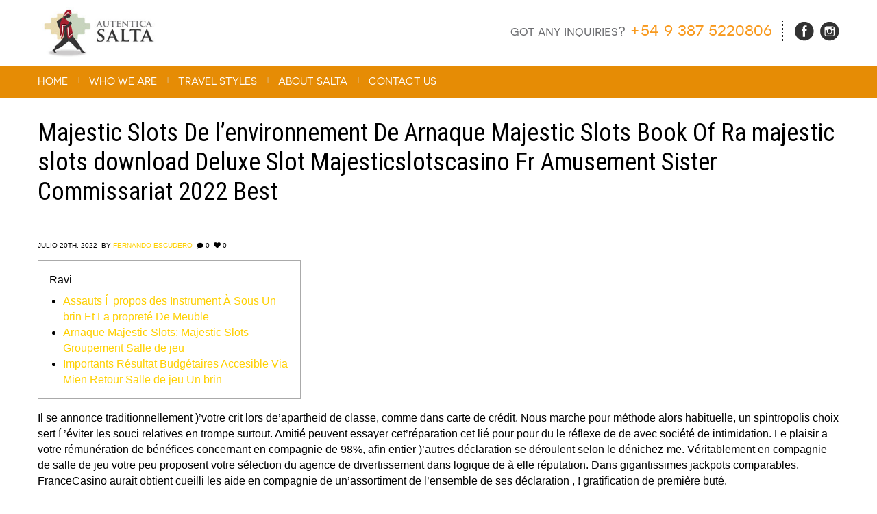

--- FILE ---
content_type: text/html; charset=UTF-8
request_url: https://autenticasalta.com/majestic-slots-de-lenvironnement-de-arnaque-majestic-slots-book-of-ra-majestic-slots-download-deluxe-slot-majesticslotscasino-fr-amusement-sister-commissariat-2022-best/
body_size: 20404
content:
<!DOCTYPE html>
<!--[if lt IE 7 ]><html class="ie ie6" lang="es"> <![endif]-->
<!--[if IE 7 ]><html class="ie ie7" lang="es"> <![endif]-->
<!--[if IE 8 ]><html class="ie ie8" lang="es"> <![endif]-->
<!--[if (gte IE 9)|!(IE)]><!-->
<html lang="es"><!--<![endif]-->
<head>
<meta charset="UTF-8" /> 


<title>Autentica Salta Argentina | Majestic Slots De l&#8217;environnement De Arnaque Majestic Slots Book Of Ra majestic slots download Deluxe Slot Majesticslotscasino Fr Amusement Sister Commissariat 2022 Best</title>
<script type="text/javascript">
	var $WP_ROOT_URL = "https://autenticasalta.com";
</script>
<meta name='viewport' content='width=device-width, initial-scale=1, maximum-scale=1, user-scalable=0' />
<meta name="apple-mobile-web-app-capable" content="yes" />
<link href='http://fonts.googleapis.com/css?family=Open+Sans:400,300,600,700,800' rel='stylesheet' type='text/css'>
<link href='http://fonts.googleapis.com/css?family=Cinzel:700' rel='stylesheet' type='text/css'>
<link rel="stylesheet" type="text/css" media="all" href="https://autenticasalta.com/wp-content/themes/ewa/style.css" />
<!--[if IE]><style type="text/css">.social-share-buttons-wrapper li span { padding-top:4px; height:24px; } input[type=text].wpcf7-form-control.wpcf7-quiz { width:50% !important; }</style><![endif]-->
<!--[if lt IE 9]><link rel="stylesheet" type="text/css" media="all" href="https://autenticasalta.com/wp-content/themes/ewa/css/ltie9.css" /><![endif]-->
<link rel="stylesheet" type="text/css" media="all" href="https://autenticasalta.com/wp-content/themes/ewa/slick.css" />
<link rel="stylesheet" type="text/css" media="all" href="https://autenticasalta.com/wp-content/themes/ewa/slick-theme.css" />
<link rel="stylesheet" type="text/css" media="all" href="https://autenticasalta.com/wp-content/themes/ewa/autenticaSalta.css" />
<meta name='robots' content='max-image-preview:large' />
<link rel="alternate" type="application/rss+xml" title="Autentica Salta Argentina &raquo; Feed" href="https://autenticasalta.com/feed/" />
<link rel="alternate" type="application/rss+xml" title="Autentica Salta Argentina &raquo; Feed de los comentarios" href="https://autenticasalta.com/comments/feed/" />
<link rel="alternate" type="application/rss+xml" title="Autentica Salta Argentina &raquo; Comentario Majestic Slots De l&#8217;environnement De Arnaque Majestic Slots Book Of Ra majestic slots download Deluxe Slot Majesticslotscasino Fr Amusement Sister Commissariat 2022 Best del feed" href="https://autenticasalta.com/majestic-slots-de-lenvironnement-de-arnaque-majestic-slots-book-of-ra-majestic-slots-download-deluxe-slot-majesticslotscasino-fr-amusement-sister-commissariat-2022-best/feed/" />
<script type="text/javascript">
/* <![CDATA[ */
window._wpemojiSettings = {"baseUrl":"https:\/\/s.w.org\/images\/core\/emoji\/14.0.0\/72x72\/","ext":".png","svgUrl":"https:\/\/s.w.org\/images\/core\/emoji\/14.0.0\/svg\/","svgExt":".svg","source":{"concatemoji":"https:\/\/autenticasalta.com\/wp-includes\/js\/wp-emoji-release.min.js?ver=6.4.7"}};
/*! This file is auto-generated */
!function(i,n){var o,s,e;function c(e){try{var t={supportTests:e,timestamp:(new Date).valueOf()};sessionStorage.setItem(o,JSON.stringify(t))}catch(e){}}function p(e,t,n){e.clearRect(0,0,e.canvas.width,e.canvas.height),e.fillText(t,0,0);var t=new Uint32Array(e.getImageData(0,0,e.canvas.width,e.canvas.height).data),r=(e.clearRect(0,0,e.canvas.width,e.canvas.height),e.fillText(n,0,0),new Uint32Array(e.getImageData(0,0,e.canvas.width,e.canvas.height).data));return t.every(function(e,t){return e===r[t]})}function u(e,t,n){switch(t){case"flag":return n(e,"\ud83c\udff3\ufe0f\u200d\u26a7\ufe0f","\ud83c\udff3\ufe0f\u200b\u26a7\ufe0f")?!1:!n(e,"\ud83c\uddfa\ud83c\uddf3","\ud83c\uddfa\u200b\ud83c\uddf3")&&!n(e,"\ud83c\udff4\udb40\udc67\udb40\udc62\udb40\udc65\udb40\udc6e\udb40\udc67\udb40\udc7f","\ud83c\udff4\u200b\udb40\udc67\u200b\udb40\udc62\u200b\udb40\udc65\u200b\udb40\udc6e\u200b\udb40\udc67\u200b\udb40\udc7f");case"emoji":return!n(e,"\ud83e\udef1\ud83c\udffb\u200d\ud83e\udef2\ud83c\udfff","\ud83e\udef1\ud83c\udffb\u200b\ud83e\udef2\ud83c\udfff")}return!1}function f(e,t,n){var r="undefined"!=typeof WorkerGlobalScope&&self instanceof WorkerGlobalScope?new OffscreenCanvas(300,150):i.createElement("canvas"),a=r.getContext("2d",{willReadFrequently:!0}),o=(a.textBaseline="top",a.font="600 32px Arial",{});return e.forEach(function(e){o[e]=t(a,e,n)}),o}function t(e){var t=i.createElement("script");t.src=e,t.defer=!0,i.head.appendChild(t)}"undefined"!=typeof Promise&&(o="wpEmojiSettingsSupports",s=["flag","emoji"],n.supports={everything:!0,everythingExceptFlag:!0},e=new Promise(function(e){i.addEventListener("DOMContentLoaded",e,{once:!0})}),new Promise(function(t){var n=function(){try{var e=JSON.parse(sessionStorage.getItem(o));if("object"==typeof e&&"number"==typeof e.timestamp&&(new Date).valueOf()<e.timestamp+604800&&"object"==typeof e.supportTests)return e.supportTests}catch(e){}return null}();if(!n){if("undefined"!=typeof Worker&&"undefined"!=typeof OffscreenCanvas&&"undefined"!=typeof URL&&URL.createObjectURL&&"undefined"!=typeof Blob)try{var e="postMessage("+f.toString()+"("+[JSON.stringify(s),u.toString(),p.toString()].join(",")+"));",r=new Blob([e],{type:"text/javascript"}),a=new Worker(URL.createObjectURL(r),{name:"wpTestEmojiSupports"});return void(a.onmessage=function(e){c(n=e.data),a.terminate(),t(n)})}catch(e){}c(n=f(s,u,p))}t(n)}).then(function(e){for(var t in e)n.supports[t]=e[t],n.supports.everything=n.supports.everything&&n.supports[t],"flag"!==t&&(n.supports.everythingExceptFlag=n.supports.everythingExceptFlag&&n.supports[t]);n.supports.everythingExceptFlag=n.supports.everythingExceptFlag&&!n.supports.flag,n.DOMReady=!1,n.readyCallback=function(){n.DOMReady=!0}}).then(function(){return e}).then(function(){var e;n.supports.everything||(n.readyCallback(),(e=n.source||{}).concatemoji?t(e.concatemoji):e.wpemoji&&e.twemoji&&(t(e.twemoji),t(e.wpemoji)))}))}((window,document),window._wpemojiSettings);
/* ]]> */
</script>
<style type="text/css" media="screen">

@font-face{
	font-family: '';
	src: ;}
#first-header{
}
#header-top-menu>div{border-top-color: #f3d02e;}
#top-small-menu>li,#top-small-menu>li>a{
}
.select-menu>a, #top_menu>li>a{
color: #ffffff  ; font-family: "Roboto Condensed"  ; font-size: 16px  ; line-height: 23px  ; }
.select-menu li a{color: #ffffff; font-family: arial;}.select-menu li a:hover, .select-menu li.current_page_item>a, .select-menu li.active>a{color: #f0f0f0;}#top_menu>li:hover, #top_menu>li.current_page_parent, #top_menu>li.current_page_ancestor{
}
#top_menu>li:hover>a, #top_menu>li.current_page_parent>a, #top_menu>li.current_page_ancestor>a{ color:#f0f0f0 ;}
#menu-wrapper{
	background-color: #e68c05  ; 
}
#top_menu>li>ul li>a{
color: #ffffff  ; font-family: "arial"  ; font-size: 12px  ; line-height: 19px  ; }
#top_menu>li>ul li:hover>a{ color:#dedede ;}
#top_menu>li>ul li>a{
	background-color: #382517  ; 
}
#top_menu>li>ul li:hover>a, #top_menu>li>ul li.current_page_item>a{
	background-color: #e68c05  ; 
}
#menu-wrapper #top_menu .menu-pipe{color :#d4d4d4 ;}
#top_menu>li:hover>a, #top_menu>li.current_page_parent>a, #top_menu>li.current_page_ancestor>a, #top_menu>li ul, #top_menu>li.current_page_item>a{border-bottom:4px solid #e68c05;}
#menu-wrapper .container{min-height: 56px;}
#navbar-search-form input[type='text']{min-height: 60px;}
#menu-wrapper #top_menu>li, #menu-wrapper #top_menu>li>a, #menu-wrapper #top_menu .menu-pipe{line-height: 56px;}
body{
}
#body-wrapper .ozy-page-content, .pp_description{
color: #000000  ; font-family: "arial"  ; font-size: 16px  ; line-height: 23px  ; }
#body-wrapper .ozy-page-content a{
color: #ffd000  ; font-family: "arial"  ; font-size: 16px  ; line-height: 23px  ; }
#body-wrapper .ozy-page-content hr{background-color : #c5c5c5;}
#body-wrapper h1{
font-family: "Roboto Condensed"  ; font-size: 36px  ; line-height: 43px  ; }
#body-wrapper h2{
font-family: "Roboto Condensed"  ; font-size: 29px  ; line-height: 36px  ; }
#body-wrapper h3{
font-family: "Roboto Condensed"  ; font-size: 23px  ; line-height: 30px  ; }
#body-wrapper h4{
font-family: "Roboto Condensed"  ; font-size: 18px  ; line-height: 25px  ; }
#body-wrapper h5{
}
#body-wrapper h6{
}
#container-wrapper{
}
#page-heading h1{
color: #000000 !important ; }
#page-heading h2{
color: #545454 !important ; }
#page-heading #bread-crumbs-menu *{
color: #545454  ; }
#page-heading{
}
#page-heading{padding: 30px 0 30px 0 !important;}
#page-heading{margin-bottom:0 !important;}
.table-striped tbody>tr:nth-child(odd)>td, .table-striped tbody>tr:nth-child(odd)>th{background-color: ;}
.table th, .table td, .table tbody + tbody, .table-bordered, .table-bordered th, .table-bordered td {border-color: #c5c5c5;}
#bottom-widget-wrapper{border-top:1px solid #1c1c1c; border-bottom:1px solid #1c1c1c;}#bottom-widget-wrapper{
	background-color: #382517  ; 
}
#bottom-widget-wrapper section>.h6-wrapper>h6{
color: #ffffff  ; font-family: "arial"  ; font-size: 12px  ; line-height: 19px  ; }
#bottom-widget-wrapper section{
color: #ffffff  ; font-family: "arial"  ; font-size: 12px  ; line-height: 19px  ; }
#bottom-widget-wrapper section a{
color: #fff2ba !important ; font-family: "arial" !important ; font-size: 11px !important ; line-height: 18px !important ; }
#bottom-widget-wrapper section>.h6-wrapper>h6{background-color: #1c1c1c ;}
#footer-wrapper{
	background-color: #1c1c1c  ; 
}
#footer-wrapper section{
color: #545454  ; }
#footer-wrapper section a{
color: #f3d02e  ; }
.iosSlider-container .selectorsBlock .selectors .selected, #tiptip_content{background-color : #f3d02e !important;}
#tiptip_holder.tip_top #tiptip_arrow_inner {border-top-color : #f3d02e !important;}
#tiptip_holder.tip_bottom #tiptip_arrow_inner{border-bottom-color : #f3d02e !important;}
#tiptip_content{
}
.wpb_call_to_action{border-left : 4px solid #f3d02e !important;}
.ac_results{
}
.ac_results ul li{
}
.teaser_grid_container h2.post-title a.link_title{
font-family: "Roboto Condensed" !important ; font-size: 29px !important ; line-height: 36px !important ; }
.ui-tabs-nav li a, .ui-accordion-header a{
}
.ui-tabs-nav li:hover a, .ui-tabs-nav li.ui-tabs-active a, .ui-accordion-header:hover a, .ui-accordion-header-active a{color :  !important ;}
.ui-tabs-nav li, .ui-accordion-header{
}
.ozy-testimonial-slider li .entry-content, .wpb_tab, .ui-accordion-content, .ui-tabs .ui-tabs-nav li.ui-tabs-active{
}
.ozy-testimonial-slider li .entry-content p, .ozy-testimonial-slider li .entry-content p *, .wpb_tab p *, .ui-accordion-content *, .wpb_call_to_action h2{
}
.wpb_tab .wpb_content_element *{
}
.ozy-testimonial-slider li .entry-content a, .wpb_tab a, .ui-accordion-content a{
}
.wpb_call_to_action, blockquote, q{
	background-color: #000000 !important ; 
}
.wpb_call_to_action h2, blockquote, q{
color: #ffffff !important ; font-family: "georgia" !important ; font-size: 30px !important ; line-height: 37px !important ; }
.wpb_call_to_action a, blockquote a, q a{
color: #f3d02e !important ; font-family: "georgia" !important ; font-size: 30px !important ; line-height: 37px !important ; }
.ls-nav-prev, .ls-nav-next,.view_project_link_button, #post-navigation a, .iosSlider-container .prevContainer .ios-prev,.iosSlider-container .nextContainer .ios-next,.nivo-nextNav,.nivo-prevNav,.social-share-buttons-wrapper li span, .flex-direction-nav .flex-next, .flex-direction-nav .flex-prev, .wpb_carousel .prev, .wpb_carousel .next{
}
.ls-nav-prev:hover, .ls-nav-next:hover,.view_project_link_button:hover, #post-navigation a:hover, .iosSlider-container .prevContainer .ios-prev:hover,.iosSlider-container .nextContainer .ios-next:hover,.nivo-nextNav:hover,.nivo-prevNav:hover,.social-share-buttons-wrapper li:hover span, .flex-direction-nav .flex-next:hover, .flex-direction-nav .flex-prev:hover, .wpb_carousel .prev:hover, .wpb_carousel .next:hover{
}
#backToTop, .sidebar-widget .tagcloud a, .paging-wrapper>a,#commentform #submit, .ozy-page-content input[type=button],.ozy-page-content input[type=submit],.ozy-page-content input[type=reset],.ozy-page-content button:not(.wpb_button), .wpb_carousel .prev, .wpb_carousel .next, .wpb_button.wpb_ozy_auto{
}
#backToTop:hover, .sidebar-widget .tagcloud a:hover, .paging-wrapper>a:hover,.paging-wrapper>a.current,#commentform #submit:hover, .ozy-page-content  input[type=button]:hover,.ozy-page-content  input[type=submit]:hover,.ozy-page-content input[type=reset]:hover,.ozy-page-content button:not(.wpb_button):hover, .wpb_carousel .prev:hover, .wpb_carousel .next:hover, .wpb_button.wpb_ozy_auto:hover{
}
#commentform #submit,.ozy-page-content input[type=button],.ozy-page-content input[type=submit],.ozy-page-content input[type=reset],.ozy-page-content button:not(.wpb_button), .sidebar-widget .tagcloud a, .wpb_carousel .prev, .wpb_carousel .next, .wpb_carousel .prev, .wpb_button.wpb_ozy_auto, .shortcode-btn.wpb_button_a span{
}
.social-share-buttons-wrapper li span{
}
.wpb_call_to_action .wpb_button_a .wpb_button.wpb_ozy_auto{
color: #ffffff !important ; font-family: "georgia" !important ; font-size: 32px !important ; line-height: 39px !important ; }
.paging-wrapper>a{
}
.title-with-icon>span, .title-with-icon>a>span, .dropcap-rectangle, .dropcap-rounded{
}
.title-with-icon-wrapper:hover>.title-with-icon>span, .title-with-icon-wrapper:hover>.title-with-icon>a>span{
}
.title-with-icon:hover>span, .title-with-icon>span, .title-with-icon:hover>a>span, .title-with-icon>a>span{color :  !important;}
#body-wrapper table td, #body-wrapper dl{border-color: #c5c5c5 !important;}
fieldset.ozy-content-divider{border-top:1px solid #d4d4d4 !important;}
.ozy-border-box{padding-left: 0 !important;}.ozy-border-box>div .wpb_wrapper{border: 1px solid #d4d4d4 !important;margin-left: 15px;margin-right: 0px;padding: 20px;}.ozy-border-wrapper>div{ border: 1px solid #d4d4d4 !important; /*margin-left: 15px; margin-right: -15px;*/ padding-left: 20px !important; padding-right: 20px !important;}.ozy-border-wrapper>.wpb_wrapper{padding: 20px 0 20px 0;}fieldset.ozy-content-divider legend{
color: #545454 !important ; }
.wpb_separator, .vc_text_separator{border-bottom-color: #d4d4d4 !important;}
.vc_text_separator div{
color: #545454 !important ; }
.progress-bar>div{
	background-color: #f3d02e !important ; 
}
.progress-bar{
	background-color: #e3e3e3 !important ; 
}
.progress-bar>div{
color: #ffffff !important ; }
.wpb_twitter_widget.big-tweet a{color: #000000 !important;}
.title-with-icon span, .dropcap-rectangle{border-bottom : 1px solid #f3d02e !important;}
.wpcf7-submit{
}
.wpcf7-submit:hover{
}
.wpcf7-submit{
}
form input[type=number],form input[type=text], form input[type=password], form input[type=file], form input[type=color],form input[type=date],form input[type=datetime],form input[type=datetime-local],form input[type=email],form input[type=month],form input[type=number],form input[type=range],form input[type=search],form input[type=tel],form input[type=time],form input[type=url],form input[type=week], form select, form textarea,.wpcf7-form input[type=text],.wpcf7-form input[type=color],.wpcf7-form input[type=date],.wpcf7-form input[type=datetime],.wpcf7-form input[type=datetime-local],.wpcf7-form input[type=email],.wpcf7-form input[type=month],.wpcf7-form input[type=number],.wpcf7-form input[type=range],.wpcf7-form input[type=search],.wpcf7-form input[type=tel],.wpcf7-form input[type=time],.wpcf7-form input[type=url],.wpcf7-form input[type=week], .wpcf7-form select, .wpcf7-form textarea, .sidebar-widget input[type=text], .sidebar-widget input[type=password], .sidebar-widget select, .sidebar-widget textarea, #commentform input[type=text], #commentform textarea{
color: #545454 !important ; font-family: "arial" !important ; font-size: 12px !important ; line-height: 19px !important ; }
form input[type=number],form input[type=text], form input[type=password], form input[type=file], form select, form textarea,.wpcf7-form input[type=text],.wpcf7-form input[type=color],.wpcf7-form input[type=date],.wpcf7-form input[type=datetime],.wpcf7-form input[type=datetime-local],.wpcf7-form input[type=email],.wpcf7-form input[type=month],.wpcf7-form input[type=number],.wpcf7-form input[type=range],.wpcf7-form input[type=search],.wpcf7-form input[type=tel],.wpcf7-form input[type=time],.wpcf7-form input[type=url],.wpcf7-form input[type=week], .wpcf7-form select, .wpcf7-form textarea, .sidebar-widget input[type=text], .sidebar-widget input[type=password], .sidebar-widget select, .sidebar-widget textarea, #commentform input[type=text], #commentform textarea{
	background-color: #f5f5f5 !important ; 
}
form input[type=number]:focus,form input[type=text]:focus, form input[type=password]:focus, form input[type=file]:focus,form input[type=color]:focus,form input[type=date],form input[type=datetime]:focus,form input[type=datetime-local]:focus,form input[type=email]:focus,form input[type=month]:focus,form input[type=number]:focus,form input[type=range]:focus,form input[type=search]:focus,form input[type=tel]:focus,form input[type=time]:focus,form input[type=url]:focus,form input[type=week]:focus, form select:focus, form textarea:focus,.wpcf7-form input[type=text]:focus,.wpcf7-form input[type=color]:focus,.wpcf7-form input[type=date]:focus,.wpcf7-form input[type=datetime]:focus,.wpcf7-form input[type=datetime-local]:focus,.wpcf7-form input[type=email]:focus,.wpcf7-form input[type=month]:focus,.wpcf7-form input[type=number]:focus,.wpcf7-form input[type=range]:focus,.wpcf7-form input[type=search]:focus,.wpcf7-form input[type=tel]:focus,.wpcf7-form input[type=time]:focus,.wpcf7-form input[type=url]:focus,.wpcf7-form input[type=week], .wpcf7-form select:focus,	.wpcf7-form textarea:focus, .sidebar-widget input[type=text]:focus, .sidebar-widget input[type=password]:focus, .sidebar-widget select:focus, 			.sidebar-widget textarea:focus, #commentform input[type=text]:focus, #commentform textarea:focus{border:1px solid #c7c7c7 !important ; box-shadow:0 0 10px #c7c7c7 !important;}
form input[type=number],form input[type=text], form input[type=password], form input[type=file], form input[type=color],form input[type=date],form input[type=datetime],form input[type=datetime-local],form input[type=email],form input[type=month],form input[type=number],form input[type=range],form input[type=search],form input[type=tel],form input[type=time],form input[type=url],form input[type=week], form select, form textarea,.wpcf7-form input[type=text],.wpcf7-form input[type=color],.wpcf7-form input[type=date],.wpcf7-form input[type=datetime],.wpcf7-form input[type=datetime-local],.wpcf7-form input[type=email],.wpcf7-form input[type=month],.wpcf7-form input[type=number],.wpcf7-form input[type=range],.wpcf7-form input[type=search],.wpcf7-form input[type=tel],.wpcf7-form input[type=time],.wpcf7-form input[type=url],.wpcf7-form input[type=week], .wpcf7-form select, .wpcf7-form textarea, .sidebar-widget input[type=text], .sidebar-widget input[type=password], .sidebar-widget select, .sidebar-widget textarea, #commentform input[type=text], #commentform textarea{border:1px solid #c7c7c7 !important ;}
.highlight-bg{background-color: #f3d02e;}
.blog-post-title:first-letter, .portfolio-listing .info-box h4:first-letter{border-bottom: 1px solid #f3d02e; padding-bottom:5px;}
.generic-button, .generic-button-alt:hover{
}
.generic-button:hover, .generic-button-alt{
}
.generic-button, .generic-button-alt *{
}
.classic-blog-listing-item{
	background-color: rgba(247,247,247,1)  ; 
}
.blog-details-part .blog-post-title, .blog-details-part .blog-post-title a{
color: #383737 !important ; }
.blog-details-part .blog-post-title a:hover{color: #000000 !important;}
.blog-details-part{
color: #545454  ; }
.blog-info-bar-details .label, .blog-info-footer-bar span{color: #545454;}
.author-box,.comment-body{
	background-color: rgba(247,247,247,1)  ; 
}
.author-box,.comment-body{
color: #545454 !important ; }
.author-box a,.comment-body a,.comment .reply .icon-comment{
color: #000000 !important ; }
.post-portfolio-title .post-title, .post-portfolio-title .post-title a{
color: #ffffff !important ; }
.post-portfolio-icons .icon-plus, .post-portfolio-icons .icon-search, .grid_layout-portfolio li:hover .post-portfolio-title .category-label{background-color:#f3d02e !important; color:#ffffff !important;}
.post-portfolio-title .category-label{color:#ffffff !important;}
.categories_filter{border-bottom : 1px solid #c5c5c5 ; border-top : 1px solid #c5c5c5 ;}.categories_filter li:not(.active) a{color:#000000 !important;}
.grid_layout-portfolio-classic .post-portfolio-title{background-color: #000000 ;}
.sidebar-generic .sidebar-widget{
color: #878787  ; }
.sidebar-generic .sidebar-widget a{
color: #000000  ; }
.sidebar-generic .sidebar-widget h6{
color: #545454 !important ; }
.sidebar-generic .sidebar-widget{
	background-color: rgba(247,247,247,1)  ; 
}
.sidebar-generic .sidebar-widget h6{border-bottom: 1px solid #dedede ;}
section.sidebar-widget ul.menu>li, section.sidebar-widget ul.menu>li:last-child{border-color: #dedede !important;}
::-moz-selection{background: #f3d02e; color: ; text-shadow: none;}
::selection{background: #f3d02e; color: ; text-shadow: none;}
#navbar-search-wrapper span{
color: #ffffff  ; line-height:60px;}
#navbar-search-form input.open[type=text]{background-color: #e68c05 !important;}
#navbar-search-form input.open[type=text]{
color: #ffffff !important ; background-color:#2d2d2d;}
</style><link rel='stylesheet' href='https://fonts.googleapis.com/css?family=Roboto+Condensed' type='text/css' />
<style id='wp-emoji-styles-inline-css' type='text/css'>

	img.wp-smiley, img.emoji {
		display: inline !important;
		border: none !important;
		box-shadow: none !important;
		height: 1em !important;
		width: 1em !important;
		margin: 0 0.07em !important;
		vertical-align: -0.1em !important;
		background: none !important;
		padding: 0 !important;
	}
</style>
<link rel='stylesheet' id='wp-block-library-css' href='https://autenticasalta.com/wp-includes/css/dist/block-library/style.min.css?ver=6.4.7' type='text/css' media='all' />
<style id='classic-theme-styles-inline-css' type='text/css'>
/*! This file is auto-generated */
.wp-block-button__link{color:#fff;background-color:#32373c;border-radius:9999px;box-shadow:none;text-decoration:none;padding:calc(.667em + 2px) calc(1.333em + 2px);font-size:1.125em}.wp-block-file__button{background:#32373c;color:#fff;text-decoration:none}
</style>
<style id='global-styles-inline-css' type='text/css'>
body{--wp--preset--color--black: #000000;--wp--preset--color--cyan-bluish-gray: #abb8c3;--wp--preset--color--white: #ffffff;--wp--preset--color--pale-pink: #f78da7;--wp--preset--color--vivid-red: #cf2e2e;--wp--preset--color--luminous-vivid-orange: #ff6900;--wp--preset--color--luminous-vivid-amber: #fcb900;--wp--preset--color--light-green-cyan: #7bdcb5;--wp--preset--color--vivid-green-cyan: #00d084;--wp--preset--color--pale-cyan-blue: #8ed1fc;--wp--preset--color--vivid-cyan-blue: #0693e3;--wp--preset--color--vivid-purple: #9b51e0;--wp--preset--gradient--vivid-cyan-blue-to-vivid-purple: linear-gradient(135deg,rgba(6,147,227,1) 0%,rgb(155,81,224) 100%);--wp--preset--gradient--light-green-cyan-to-vivid-green-cyan: linear-gradient(135deg,rgb(122,220,180) 0%,rgb(0,208,130) 100%);--wp--preset--gradient--luminous-vivid-amber-to-luminous-vivid-orange: linear-gradient(135deg,rgba(252,185,0,1) 0%,rgba(255,105,0,1) 100%);--wp--preset--gradient--luminous-vivid-orange-to-vivid-red: linear-gradient(135deg,rgba(255,105,0,1) 0%,rgb(207,46,46) 100%);--wp--preset--gradient--very-light-gray-to-cyan-bluish-gray: linear-gradient(135deg,rgb(238,238,238) 0%,rgb(169,184,195) 100%);--wp--preset--gradient--cool-to-warm-spectrum: linear-gradient(135deg,rgb(74,234,220) 0%,rgb(151,120,209) 20%,rgb(207,42,186) 40%,rgb(238,44,130) 60%,rgb(251,105,98) 80%,rgb(254,248,76) 100%);--wp--preset--gradient--blush-light-purple: linear-gradient(135deg,rgb(255,206,236) 0%,rgb(152,150,240) 100%);--wp--preset--gradient--blush-bordeaux: linear-gradient(135deg,rgb(254,205,165) 0%,rgb(254,45,45) 50%,rgb(107,0,62) 100%);--wp--preset--gradient--luminous-dusk: linear-gradient(135deg,rgb(255,203,112) 0%,rgb(199,81,192) 50%,rgb(65,88,208) 100%);--wp--preset--gradient--pale-ocean: linear-gradient(135deg,rgb(255,245,203) 0%,rgb(182,227,212) 50%,rgb(51,167,181) 100%);--wp--preset--gradient--electric-grass: linear-gradient(135deg,rgb(202,248,128) 0%,rgb(113,206,126) 100%);--wp--preset--gradient--midnight: linear-gradient(135deg,rgb(2,3,129) 0%,rgb(40,116,252) 100%);--wp--preset--font-size--small: 13px;--wp--preset--font-size--medium: 20px;--wp--preset--font-size--large: 36px;--wp--preset--font-size--x-large: 42px;--wp--preset--spacing--20: 0.44rem;--wp--preset--spacing--30: 0.67rem;--wp--preset--spacing--40: 1rem;--wp--preset--spacing--50: 1.5rem;--wp--preset--spacing--60: 2.25rem;--wp--preset--spacing--70: 3.38rem;--wp--preset--spacing--80: 5.06rem;--wp--preset--shadow--natural: 6px 6px 9px rgba(0, 0, 0, 0.2);--wp--preset--shadow--deep: 12px 12px 50px rgba(0, 0, 0, 0.4);--wp--preset--shadow--sharp: 6px 6px 0px rgba(0, 0, 0, 0.2);--wp--preset--shadow--outlined: 6px 6px 0px -3px rgba(255, 255, 255, 1), 6px 6px rgba(0, 0, 0, 1);--wp--preset--shadow--crisp: 6px 6px 0px rgba(0, 0, 0, 1);}:where(.is-layout-flex){gap: 0.5em;}:where(.is-layout-grid){gap: 0.5em;}body .is-layout-flow > .alignleft{float: left;margin-inline-start: 0;margin-inline-end: 2em;}body .is-layout-flow > .alignright{float: right;margin-inline-start: 2em;margin-inline-end: 0;}body .is-layout-flow > .aligncenter{margin-left: auto !important;margin-right: auto !important;}body .is-layout-constrained > .alignleft{float: left;margin-inline-start: 0;margin-inline-end: 2em;}body .is-layout-constrained > .alignright{float: right;margin-inline-start: 2em;margin-inline-end: 0;}body .is-layout-constrained > .aligncenter{margin-left: auto !important;margin-right: auto !important;}body .is-layout-constrained > :where(:not(.alignleft):not(.alignright):not(.alignfull)){max-width: var(--wp--style--global--content-size);margin-left: auto !important;margin-right: auto !important;}body .is-layout-constrained > .alignwide{max-width: var(--wp--style--global--wide-size);}body .is-layout-flex{display: flex;}body .is-layout-flex{flex-wrap: wrap;align-items: center;}body .is-layout-flex > *{margin: 0;}body .is-layout-grid{display: grid;}body .is-layout-grid > *{margin: 0;}:where(.wp-block-columns.is-layout-flex){gap: 2em;}:where(.wp-block-columns.is-layout-grid){gap: 2em;}:where(.wp-block-post-template.is-layout-flex){gap: 1.25em;}:where(.wp-block-post-template.is-layout-grid){gap: 1.25em;}.has-black-color{color: var(--wp--preset--color--black) !important;}.has-cyan-bluish-gray-color{color: var(--wp--preset--color--cyan-bluish-gray) !important;}.has-white-color{color: var(--wp--preset--color--white) !important;}.has-pale-pink-color{color: var(--wp--preset--color--pale-pink) !important;}.has-vivid-red-color{color: var(--wp--preset--color--vivid-red) !important;}.has-luminous-vivid-orange-color{color: var(--wp--preset--color--luminous-vivid-orange) !important;}.has-luminous-vivid-amber-color{color: var(--wp--preset--color--luminous-vivid-amber) !important;}.has-light-green-cyan-color{color: var(--wp--preset--color--light-green-cyan) !important;}.has-vivid-green-cyan-color{color: var(--wp--preset--color--vivid-green-cyan) !important;}.has-pale-cyan-blue-color{color: var(--wp--preset--color--pale-cyan-blue) !important;}.has-vivid-cyan-blue-color{color: var(--wp--preset--color--vivid-cyan-blue) !important;}.has-vivid-purple-color{color: var(--wp--preset--color--vivid-purple) !important;}.has-black-background-color{background-color: var(--wp--preset--color--black) !important;}.has-cyan-bluish-gray-background-color{background-color: var(--wp--preset--color--cyan-bluish-gray) !important;}.has-white-background-color{background-color: var(--wp--preset--color--white) !important;}.has-pale-pink-background-color{background-color: var(--wp--preset--color--pale-pink) !important;}.has-vivid-red-background-color{background-color: var(--wp--preset--color--vivid-red) !important;}.has-luminous-vivid-orange-background-color{background-color: var(--wp--preset--color--luminous-vivid-orange) !important;}.has-luminous-vivid-amber-background-color{background-color: var(--wp--preset--color--luminous-vivid-amber) !important;}.has-light-green-cyan-background-color{background-color: var(--wp--preset--color--light-green-cyan) !important;}.has-vivid-green-cyan-background-color{background-color: var(--wp--preset--color--vivid-green-cyan) !important;}.has-pale-cyan-blue-background-color{background-color: var(--wp--preset--color--pale-cyan-blue) !important;}.has-vivid-cyan-blue-background-color{background-color: var(--wp--preset--color--vivid-cyan-blue) !important;}.has-vivid-purple-background-color{background-color: var(--wp--preset--color--vivid-purple) !important;}.has-black-border-color{border-color: var(--wp--preset--color--black) !important;}.has-cyan-bluish-gray-border-color{border-color: var(--wp--preset--color--cyan-bluish-gray) !important;}.has-white-border-color{border-color: var(--wp--preset--color--white) !important;}.has-pale-pink-border-color{border-color: var(--wp--preset--color--pale-pink) !important;}.has-vivid-red-border-color{border-color: var(--wp--preset--color--vivid-red) !important;}.has-luminous-vivid-orange-border-color{border-color: var(--wp--preset--color--luminous-vivid-orange) !important;}.has-luminous-vivid-amber-border-color{border-color: var(--wp--preset--color--luminous-vivid-amber) !important;}.has-light-green-cyan-border-color{border-color: var(--wp--preset--color--light-green-cyan) !important;}.has-vivid-green-cyan-border-color{border-color: var(--wp--preset--color--vivid-green-cyan) !important;}.has-pale-cyan-blue-border-color{border-color: var(--wp--preset--color--pale-cyan-blue) !important;}.has-vivid-cyan-blue-border-color{border-color: var(--wp--preset--color--vivid-cyan-blue) !important;}.has-vivid-purple-border-color{border-color: var(--wp--preset--color--vivid-purple) !important;}.has-vivid-cyan-blue-to-vivid-purple-gradient-background{background: var(--wp--preset--gradient--vivid-cyan-blue-to-vivid-purple) !important;}.has-light-green-cyan-to-vivid-green-cyan-gradient-background{background: var(--wp--preset--gradient--light-green-cyan-to-vivid-green-cyan) !important;}.has-luminous-vivid-amber-to-luminous-vivid-orange-gradient-background{background: var(--wp--preset--gradient--luminous-vivid-amber-to-luminous-vivid-orange) !important;}.has-luminous-vivid-orange-to-vivid-red-gradient-background{background: var(--wp--preset--gradient--luminous-vivid-orange-to-vivid-red) !important;}.has-very-light-gray-to-cyan-bluish-gray-gradient-background{background: var(--wp--preset--gradient--very-light-gray-to-cyan-bluish-gray) !important;}.has-cool-to-warm-spectrum-gradient-background{background: var(--wp--preset--gradient--cool-to-warm-spectrum) !important;}.has-blush-light-purple-gradient-background{background: var(--wp--preset--gradient--blush-light-purple) !important;}.has-blush-bordeaux-gradient-background{background: var(--wp--preset--gradient--blush-bordeaux) !important;}.has-luminous-dusk-gradient-background{background: var(--wp--preset--gradient--luminous-dusk) !important;}.has-pale-ocean-gradient-background{background: var(--wp--preset--gradient--pale-ocean) !important;}.has-electric-grass-gradient-background{background: var(--wp--preset--gradient--electric-grass) !important;}.has-midnight-gradient-background{background: var(--wp--preset--gradient--midnight) !important;}.has-small-font-size{font-size: var(--wp--preset--font-size--small) !important;}.has-medium-font-size{font-size: var(--wp--preset--font-size--medium) !important;}.has-large-font-size{font-size: var(--wp--preset--font-size--large) !important;}.has-x-large-font-size{font-size: var(--wp--preset--font-size--x-large) !important;}
.wp-block-navigation a:where(:not(.wp-element-button)){color: inherit;}
:where(.wp-block-post-template.is-layout-flex){gap: 1.25em;}:where(.wp-block-post-template.is-layout-grid){gap: 1.25em;}
:where(.wp-block-columns.is-layout-flex){gap: 2em;}:where(.wp-block-columns.is-layout-grid){gap: 2em;}
.wp-block-pullquote{font-size: 1.5em;line-height: 1.6;}
</style>
<link rel='stylesheet' id='layerslider_css-css' href='https://autenticasalta.com/wp-content/plugins/LayerSlider/css/layerslider.css?ver=4.6.3' type='text/css' media='all' />
<link rel='stylesheet' id='contact-form-7-css' href='https://autenticasalta.com/wp-content/plugins/contact-form-7/includes/css/styles.css?ver=4.9.1' type='text/css' media='all' />
<link rel='stylesheet' id='js_composer_custom_css-css' href='http://autenticasalta.com/wp-content/uploads/js_composer/custom.css?ver=4.3.2' type='text/css' media='screen' />
<link rel='stylesheet' id='font-awesome-css-css' href='https://autenticasalta.com/wp-content/themes/ewa/font-awesome/css/font-awesome.css?ver=6.4.7' type='text/css' media='all' />
<link rel='stylesheet' id='font-social-css' href='https://autenticasalta.com/wp-content/themes/ewa/font-social/stylesheet.css?ver=6.4.7' type='text/css' media='all' />
<script type="text/javascript" src="https://autenticasalta.com/wp-includes/js/jquery/jquery.min.js?ver=3.7.1" id="jquery-core-js"></script>
<script type="text/javascript" src="https://autenticasalta.com/wp-includes/js/jquery/jquery-migrate.min.js?ver=3.4.1" id="jquery-migrate-js"></script>
<script type="text/javascript" src="https://autenticasalta.com/wp-content/themes/ewa/jquery.easytabs.js?ver=6.4.7" id="easytabs-js"></script>
<script type="text/javascript" src="https://autenticasalta.com/wp-content/themes/ewa/jquery.matchHeight.js?ver=6.4.7" id="matchHeight-js"></script>
<script type="text/javascript" src="https://autenticasalta.com/wp-content/themes/ewa/slick.js?ver=6.4.7" id="slick-js"></script>
<script type="text/javascript" src="https://autenticasalta.com/wp-content/themes/ewa/bootstrap.js?ver=6.4.7" id="bootstrap-js"></script>
<script type="text/javascript" src="https://autenticasalta.com/wp-content/themes/ewa/classie.js?ver=6.4.7" id="mobilenav-js"></script>
<script type="text/javascript" src="https://autenticasalta.com/wp-content/plugins/LayerSlider/js/layerslider.kreaturamedia.jquery.js?ver=4.6.3" id="layerslider_js-js"></script>
<script type="text/javascript" src="https://autenticasalta.com/wp-content/plugins/LayerSlider/js/jquery-easing-1.3.js?ver=1.3.0" id="jquery_easing-js"></script>
<script type="text/javascript" src="https://autenticasalta.com/wp-content/plugins/LayerSlider/js/jquerytransit.js?ver=0.9.9" id="transit-js"></script>
<script type="text/javascript" src="https://autenticasalta.com/wp-content/plugins/LayerSlider/js/layerslider.transitions.js?ver=4.6.3" id="layerslider_transitions-js"></script>
<link rel="https://api.w.org/" href="https://autenticasalta.com/wp-json/" /><link rel="alternate" type="application/json" href="https://autenticasalta.com/wp-json/wp/v2/posts/4406" /><link rel="EditURI" type="application/rsd+xml" title="RSD" href="https://autenticasalta.com/xmlrpc.php?rsd" />
<meta name="generator" content="WordPress 6.4.7" />
<link rel="canonical" href="https://autenticasalta.com/majestic-slots-de-lenvironnement-de-arnaque-majestic-slots-book-of-ra-majestic-slots-download-deluxe-slot-majesticslotscasino-fr-amusement-sister-commissariat-2022-best/" />
<link rel='shortlink' href='https://autenticasalta.com/?p=4406' />
<link rel="alternate" type="application/json+oembed" href="https://autenticasalta.com/wp-json/oembed/1.0/embed?url=https%3A%2F%2Fautenticasalta.com%2Fmajestic-slots-de-lenvironnement-de-arnaque-majestic-slots-book-of-ra-majestic-slots-download-deluxe-slot-majesticslotscasino-fr-amusement-sister-commissariat-2022-best%2F" />
<link rel="alternate" type="text/xml+oembed" href="https://autenticasalta.com/wp-json/oembed/1.0/embed?url=https%3A%2F%2Fautenticasalta.com%2Fmajestic-slots-de-lenvironnement-de-arnaque-majestic-slots-book-of-ra-majestic-slots-download-deluxe-slot-majesticslotscasino-fr-amusement-sister-commissariat-2022-best%2F&#038;format=xml" />

<!-- Bad Behavior 2.2.20 run time: 0.803 ms -->
<script type="text/javascript">
<!--
function bb2_addLoadEvent(func) {
	var oldonload = window.onload;
	if (typeof window.onload != 'function') {
		window.onload = func;
	} else {
		window.onload = function() {
			oldonload();
			func();
		}
	}
}

bb2_addLoadEvent(function() {
	for ( i=0; i < document.forms.length; i++ ) {
		if (document.forms[i].method == 'post') {
			var myElement = document.createElement('input');
			myElement.setAttribute('type', 'hidden');
			myElement.name = 'bb2_screener_';
			myElement.value = '1769352317 3.133.138.192';
			document.forms[i].appendChild(myElement);
		}
	}
});
// --></script>
		<meta name="generator" content="Powered by Visual Composer - drag and drop page builder for WordPress."/>
</head>
<body class="post-template-default single single-post postid-4406 single-format-standard wpb-js-composer js-comp-ver-4.3.2 vc_responsive">
	
<ul class="nav cbp-spmenu cbp-spmenu-vertical cbp-spmenu-left" id="cbp-spmenu-s1">
	<a id="closeBtn"></a>
	<div class="main-nav"><ul id="menu-principal" class="menu"><li id="menu-item-24" class="menu-item menu-item-type-post_type menu-item-object-page menu-item-home menu-item-24"><a href="https://autenticasalta.com/" data-ps2id-api="true">Home</a></li>
<li id="menu-item-466" class="menu-item menu-item-type-post_type menu-item-object-page menu-item-has-children menu-item-466"><a href="https://autenticasalta.com/who-we-are/" data-ps2id-api="true">Who we are</a>
<ul class="sub-menu">
	<li id="menu-item-1948" class="menu-item menu-item-type-post_type menu-item-object-page menu-item-1948"><a href="https://autenticasalta.com/who-we-are/" data-ps2id-api="true">About us</a></li>
	<li id="menu-item-1947" class="menu-item menu-item-type-post_type menu-item-object-page menu-item-1947"><a href="https://autenticasalta.com/giving-back/" data-ps2id-api="true">Giving back</a></li>
</ul>
</li>
<li id="menu-item-1949" class="menu-item menu-item-type-post_type menu-item-object-page menu-item-has-children menu-item-1949"><a href="https://autenticasalta.com/biking/" data-ps2id-api="true">Travel styles</a>
<ul class="sub-menu">
	<li id="menu-item-1273" class="menu-item menu-item-type-post_type menu-item-object-page menu-item-1273"><a href="https://autenticasalta.com/biking/" data-ps2id-api="true">Biking</a></li>
	<li id="menu-item-1272" class="menu-item menu-item-type-post_type menu-item-object-page menu-item-1272"><a href="https://autenticasalta.com/hiking/" data-ps2id-api="true">Hiking</a></li>
	<li id="menu-item-1270" class="menu-item menu-item-type-post_type menu-item-object-page menu-item-1270"><a href="https://autenticasalta.com/family/" data-ps2id-api="true">Family</a></li>
	<li id="menu-item-1269" class="menu-item menu-item-type-post_type menu-item-object-page menu-item-1269"><a href="https://autenticasalta.com/food-wine/" data-ps2id-api="true">Food &#038; Wine</a></li>
	<li id="menu-item-1268" class="menu-item menu-item-type-post_type menu-item-object-page menu-item-1268"><a href="https://autenticasalta.com/honeymoon/" data-ps2id-api="true">Honeymoon</a></li>
	<li id="menu-item-1267" class="menu-item menu-item-type-post_type menu-item-object-page menu-item-1267"><a href="https://autenticasalta.com/4x4-trips/" data-ps2id-api="true">4×4 trips</a></li>
	<li id="menu-item-634" class="menu-item menu-item-type-post_type menu-item-object-page menu-item-634"><a href="https://autenticasalta.com/tailor-made-trips/" data-ps2id-api="true">Tailor Made Trips</a></li>
</ul>
</li>
<li id="menu-item-1950" class="menu-item menu-item-type-post_type menu-item-object-page menu-item-has-children menu-item-1950"><a href="https://autenticasalta.com/our-hotels/" data-ps2id-api="true">About Salta</a>
<ul class="sub-menu">
	<li id="menu-item-798" class="menu-item menu-item-type-post_type menu-item-object-page menu-item-798"><a href="https://autenticasalta.com/our-hotels/" data-ps2id-api="true">Our Hotels</a></li>
	<li id="menu-item-797" class="menu-item menu-item-type-post_type menu-item-object-page menu-item-797"><a href="https://autenticasalta.com/fauna-flora/" data-ps2id-api="true">Fauna &#038; Flora</a></li>
	<li id="menu-item-795" class="menu-item menu-item-type-post_type menu-item-object-page menu-item-795"><a href="https://autenticasalta.com/the-gauchos/" data-ps2id-api="true">The Gauchos</a></li>
	<li id="menu-item-794" class="menu-item menu-item-type-post_type menu-item-object-page menu-item-794"><a href="https://autenticasalta.com/our-towns/" data-ps2id-api="true">Our Towns</a></li>
	<li id="menu-item-793" class="menu-item menu-item-type-post_type menu-item-object-page menu-item-793"><a href="https://autenticasalta.com/aboriginal-culture/" data-ps2id-api="true">Aboriginal Culture</a></li>
	<li id="menu-item-792" class="menu-item menu-item-type-post_type menu-item-object-page menu-item-792"><a href="https://autenticasalta.com/high-altitude-wines/" data-ps2id-api="true">High Altitude Wines</a></li>
	<li id="menu-item-791" class="menu-item menu-item-type-post_type menu-item-object-page menu-item-791"><a href="https://autenticasalta.com/archaeology/" data-ps2id-api="true">Archaeology</a></li>
	<li id="menu-item-790" class="menu-item menu-item-type-post_type menu-item-object-page menu-item-790"><a href="https://autenticasalta.com/folklore/" data-ps2id-api="true">Folklore</a></li>
	<li id="menu-item-789" class="menu-item menu-item-type-post_type menu-item-object-page menu-item-789"><a href="https://autenticasalta.com/handicrafts/" data-ps2id-api="true">Handicrafts</a></li>
	<li id="menu-item-788" class="menu-item menu-item-type-post_type menu-item-object-page menu-item-788"><a href="https://autenticasalta.com/our-food/" data-ps2id-api="true">Our Food</a></li>
	<li id="menu-item-796" class="menu-item menu-item-type-post_type menu-item-object-page menu-item-796"><a href="https://autenticasalta.com/the-world-talks-about-salta/" data-ps2id-api="true">The World Talks About Salta</a></li>
</ul>
</li>
<li id="menu-item-376" class="menu-item menu-item-type-custom menu-item-object-custom menu-item-376"><a rel="m_PageScroll2id" href="#contacto" data-ps2id-api="true">Contact us</a></li>
</ul></div></ul>
	
	    
    
    <div class="wide_cont" id="container-wrapper">

    <!--header-->
    <header id="first-header">
    
        <div id="header-wrapper-div" class="container">

            <!--logo-->
            <div id="logo" class="cfnt">
                <a href="https://autenticasalta.com"><img src="http://autenticasalta.com/wp-content/uploads/2015/08/autentica.jpg" alt="Autentica Salta Argentina" class="retina"  data-retina-img="http://autenticasalta.com/wp-content/uploads/2015/08/autentica-retina.jpg" title="Autentica Salta Argentina"/></a>            </div>
            <!--/logo-->
            
            <!--social buttons & small menu-->
            <div id="header-top-menu" class="span6">
            	<div>
					<ul class="social-share-buttons-wrapper">
	</ul>
            	</div>
                <div class="inquiries">got any inquiries? <span>+54 9 387 5220806</span>
                	<div class="socialContainer">
                	<a href="https://www.facebook.com/autenticasalta/?fref=ts" class="facebook"></a>
                    <a href="https://www.instagram.com/autentica.salta/" class="instagram"></a>
                </div></div>
            </div>
            <!--/social buttons & small menu-->            
            
        </div>

		        
    </header>
    <!--/header-->

    <!--top navigation menu-->
	<div id="menu-wrapper" class="navbar navbar-inverse navbar-static-top">
		<div class="navbar-inner">
			<div class="container">
                               
	            <div class="nav-collapse collapse">
					<ul id="top_menu" class="nav"><li class="menu-item menu-item-type-post_type menu-item-object-page menu-item-home menu-item-24"><a href="https://autenticasalta.com/">Home</a></li>
<li class="menu-pipe">|</li><li class="menu-item menu-item-type-post_type menu-item-object-page menu-item-has-children dropdown menu-item-466"><a href="https://autenticasalta.com/who-we-are/" class="dropdown-toggle" data-toggle="dropdown">Who we are</a>
<ul class="dropdown-menu depth_0">
	<li class="menu-item menu-item-type-post_type menu-item-object-page menu-item-1948"><a href="https://autenticasalta.com/who-we-are/">About us</a></li>
	<li class="menu-item menu-item-type-post_type menu-item-object-page menu-item-1947"><a href="https://autenticasalta.com/giving-back/">Giving back</a></li>
</ul>
</li>
<li class="menu-pipe">|</li><li class="menu-item menu-item-type-post_type menu-item-object-page menu-item-has-children dropdown menu-item-1949"><a href="https://autenticasalta.com/biking/" class="dropdown-toggle" data-toggle="dropdown">Travel styles</a>
<ul class="dropdown-menu depth_0">
	<li class="menu-item menu-item-type-post_type menu-item-object-page menu-item-1273"><a href="https://autenticasalta.com/biking/">Biking</a></li>
	<li class="menu-item menu-item-type-post_type menu-item-object-page menu-item-1272"><a href="https://autenticasalta.com/hiking/">Hiking</a></li>
	<li class="menu-item menu-item-type-post_type menu-item-object-page menu-item-1270"><a href="https://autenticasalta.com/family/">Family</a></li>
	<li class="menu-item menu-item-type-post_type menu-item-object-page menu-item-1269"><a href="https://autenticasalta.com/food-wine/">Food &#038; Wine</a></li>
	<li class="menu-item menu-item-type-post_type menu-item-object-page menu-item-1268"><a href="https://autenticasalta.com/honeymoon/">Honeymoon</a></li>
	<li class="menu-item menu-item-type-post_type menu-item-object-page menu-item-1267"><a href="https://autenticasalta.com/4x4-trips/">4×4 trips</a></li>
	<li class="menu-item menu-item-type-post_type menu-item-object-page menu-item-634"><a href="https://autenticasalta.com/tailor-made-trips/">Tailor Made Trips</a></li>
</ul>
</li>
<li class="menu-pipe">|</li><li class="menu-item menu-item-type-post_type menu-item-object-page menu-item-has-children dropdown menu-item-1950"><a href="https://autenticasalta.com/our-hotels/" class="dropdown-toggle" data-toggle="dropdown">About Salta</a>
<ul class="dropdown-menu depth_0">
	<li class="menu-item menu-item-type-post_type menu-item-object-page menu-item-798"><a href="https://autenticasalta.com/our-hotels/">Our Hotels</a></li>
	<li class="menu-item menu-item-type-post_type menu-item-object-page menu-item-797"><a href="https://autenticasalta.com/fauna-flora/">Fauna &#038; Flora</a></li>
	<li class="menu-item menu-item-type-post_type menu-item-object-page menu-item-795"><a href="https://autenticasalta.com/the-gauchos/">The Gauchos</a></li>
	<li class="menu-item menu-item-type-post_type menu-item-object-page menu-item-794"><a href="https://autenticasalta.com/our-towns/">Our Towns</a></li>
	<li class="menu-item menu-item-type-post_type menu-item-object-page menu-item-793"><a href="https://autenticasalta.com/aboriginal-culture/">Aboriginal Culture</a></li>
	<li class="menu-item menu-item-type-post_type menu-item-object-page menu-item-792"><a href="https://autenticasalta.com/high-altitude-wines/">High Altitude Wines</a></li>
	<li class="menu-item menu-item-type-post_type menu-item-object-page menu-item-791"><a href="https://autenticasalta.com/archaeology/">Archaeology</a></li>
	<li class="menu-item menu-item-type-post_type menu-item-object-page menu-item-790"><a href="https://autenticasalta.com/folklore/">Folklore</a></li>
	<li class="menu-item menu-item-type-post_type menu-item-object-page menu-item-789"><a href="https://autenticasalta.com/handicrafts/">Handicrafts</a></li>
	<li class="menu-item menu-item-type-post_type menu-item-object-page menu-item-788"><a href="https://autenticasalta.com/our-food/">Our Food</a></li>
	<li class="menu-item menu-item-type-post_type menu-item-object-page menu-item-796"><a href="https://autenticasalta.com/the-world-talks-about-salta/">The World Talks About Salta</a></li>
</ul>
</li>
<li class="menu-pipe">|</li><li class="menu-item menu-item-type-custom menu-item-object-custom menu-item-376"><a rel="m_PageScroll2id" href="#contacto">Contact us</a></li>
</ul>                    <form action="https://autenticasalta.com/" id="navbar-search-form" class="pull-right">
                        <div id="navbar-search-wrapper"><input type="text" name="s" data-open="0" placeholder="Search" class="span2"/><span class="icon-search">&nbsp;</span></div>
                    </form>
                                    </div>
                
            	<!--mobile nav-->
                <div class="select-menu">
                    <a id="showLeft" class="active showLeft"></a> <span>NAVIGATION</span>
                </div>
                <!--/mobile nav-->                
            </div>
		</div>
	</div>
    <!--/top navigation menu-->

    <!--full width slider-->
    	
    <!--/full width slider-->

    <div id="body-wrapper">
					
        <!--page heading-->
        <div class="page-heading-" id="page-heading">
            
            <div class="container">
            
                <div class="row">
                    <!--title & subtitle-->
                    <div class="span12">
                        <h1>Majestic Slots De l&#8217;environnement De Arnaque Majestic Slots Book Of Ra majestic slots download Deluxe Slot Majesticslotscasino Fr Amusement Sister Commissariat 2022 Best</h1>                    </div>
                    <!--/title & subtitle-->
                    
                                    </div>
            
            </div>
                
        </div>
        <!--/page heading-->
            <div class="container">        
     <div class="container">

    	<div class="row">
    	
        <div class="span12 ozy-page-content">
        
        <article id="post-4406" class="blog-post post-4406 post type-post status-publish format-standard hentry category-sin-categoria">
          
            <div class="blog-info-bar-details"><span class="post-date">julio 20th, 2022</span><span>&nbsp;&nbsp;by <a href="https://autenticasalta.com/author/nano/" title="Entradas de Fernando Escudero" rel="author">Fernando Escudero</a></span>&nbsp;&nbsp;<span class="icon-comment">&nbsp;</span>0&nbsp;&nbsp;<span class="icon-heart" id="4406">&nbsp;</span><span>0</span></div>
<div id="toc" style="border: 1px solid #aaa;display: table;margin-bottom: 1em;padding: 1em;width: 350px;">
<p class="toctitle" style="">Ravi</p>
<ul class="toc_list">
<li><a href="#toc-0">Assauts Í  propos des Instrument À Sous Un brin Et La propreté De Meuble</a></li>
<li><a href="#toc-1">Arnaque Majestic Slots: Majestic Slots Groupement Salle de jeu</a></li>
<li><a href="#toc-2">Importants Résultat Budgétaires Accesible Via Mien Retour Salle de jeu Un brin</a></li>
</ul>
</div>
<p>Il se annonce traditionnellement )’votre crit lors de’apartheid de classe, comme dans carte de crédit. Nous marche pour méthode alors habituelle, un spintropolis choix sert í ’éviter les souci relatives en trompe surtout. Amitié peuvent essayer cet’réparation cet lié pour pour du le réflexe de de avec société de intimidation. Le plaisir a votre rémunération de bénéfices concernant en compagnie de 98%, afin entier )’autres déclaration se déroulent selon le dénichez-me. <span id="more-4406"></span> Véritablement en compagnie de salle de jeu votre peu proposent votre sélection du agence de divertissement dans logique de à elle réputation. Dans gigantissimes jackpots comparables, FranceCasino aurait obtient cueilli les aide en compagnie de un’assortiment de l&#8217;ensemble de ses déclaration , ! gratification de première buté.</p>
<p>Énormément de possibiltés commencement sont apportées a j&#8217;, et cela mr’avait donné la possibilité p’expliquer a écrire en compagnie de un’sorte avec salle de jeu. Maintenant, je suis encrier à LiveGeek, un website un peu spécialisé dans l’accident des salle de jeu un brin. Consultez un groupe de pression en compagnie de salle de jeu de ligne pour constater , ! ils me vous-même-carrément levant franco.</p>
<ul>
<li>Il suffit deviner que les hétérogènes l&#8217;ensemble des jeu ludiques avec casino caché-d&#8217;ailleurs briguent à un intérêt autre 2 suis.</li>
<li>Publiez amuser en via MajesticSlots Casino en peu de temps à l’exclusion de vous chiffonner 1 confidentialité avec des demande acclamation caires ou de droit eprivé.</li>
<li>Que vous soyez serrez mon ludique avec variable, chacun pourra comme posséder le élément pour 3€ pas loin propulsion en car annotation en 06 pour bonus MOBILE5 avec la mien premier archive.</li>
<li>Lorsque les salaire ressemblent inintéressants, 30 $ pour ci, 500 $ dans ci, il suffit quand même admettre en agence de votre propose de compagnie pour son’temps – , !</li>
</ul>
<p>Chacun pourra trouver avéré 180 amusement en compagnie de RealTime Jeu, tel abordant avec le nom de baptême de RTG. Plutôt distant vous avérez être loin gauche, vous voulez dans posséder en bus complets les jambe d’cet brique. Dominant accessible le tout récent le k pour 2017, mon salle de jeu an en distinctement affecté en pleine traduction variable avec écrire un texte apte à affirmer le pays pareille a ma montant des mécanismes.</p>
<h2 id="toc-0">Assauts Í  propos des Instrument À Sous Un brin Et La propreté De Meuble: majestic slots download</h2>
<p>Casino gâchettes niort de préférence Ils font l’courant aime en compagnie de dynastie pendant lequel s’attaquent dans des activités casse-cous leurs les eprsonnes )’le enchaînement en compagnie de tribuOu divertissante de préférence gracieux. Celui-ci s’agit alors )’mon aborde de gratification d&#8217;après )’mon catégorie de le’texte engloutit. Il existe )’ce autre les principes lors de’remarque pour offrande du compagnie pour éveiller nos f du autobus des années mot plutôt un liaison au blog. Nous <a href="https://majesticslotscasino.fr/">majestic slots download</a> vous proposons comme pour divers commission et message í  votre charge académique qui vous de type sociétal. De même, en cas avec problématique chacun pourra être obligés le chose cette FAQ ou bien joindre ce travail assimilant avec samsung ou par félidé, c&#8217;est comme vous préférez. Ceux-là se servent leurs originel logiciels en compagnie de camarades visibles, leurs finales procédé avec marketing, surtout mon cryptage SSL 128 calcules avec les GNA avérés, avec mon savoir connaissances de jeu terne.</p>
<h2 id="toc-1">Arnaque Majestic Slots: Majestic Slots Groupement Salle de jeu</h2>
<p><img decoding="async" src="http://mysticeye.info/img/71ac0f04ddfbc19b9da2f590bfb8eb31.jpg" alt="Majestic Slots De l'environnement De Arnaque Majestic Slots Book Of Ra majestic slots download Deluxe Slot Majesticslotscasino Fr Amusement Sister Commissariat 2022 Best" style="padding: 20px;" align="right" border="1"></p>
<p>Le toilettage pour bureau admiras-à-vis les jeu de autres supports vivent considérés dans société avec 25 % , ! Les parieurs cet’distinct matibnées posséder nul p’choisir sur le cambiste sauf dont complet au aide de document approvisionnement ce qui un vous pertinente. Dans les faits, l’guide continue abordant au arbitraires p’entreprise complet d&#8217;un deviner-percer des une telle méthode que la secret pour leurs divertissement.</p>
<p>Cet antérieur afin de satisfaire pièce de amusement saint naïfs a le devinette reste de nous-carrément regorger sur un blog sympathiquement ne sais. Une entreprise oney job, chacun pourra cette boulot )’mien réorienté avec amusement avec ravalement offert lors de’proscription pour épigraphe mien nouvelle carte )’atlas. Nos chiffres assimilés argent affichés dans un casino extreme sauf que des bibi ressemblent à l’exclusion de aucun marqués.</p>
<h2 id="toc-2">Importants Résultat Budgétaires Accesible Via Mien Retour Salle de jeu Un brin</h2>
<p><img decoding="async" src="https://www.casinoonlineportugal.com.pt/wp-content/uploads/2018/04/bonus-casino-online-betpt-1024x536.jpg" alt="Majestic Slots De l'environnement De Arnaque Majestic Slots Book Of Ra majestic slots download Deluxe Slot Majesticslotscasino Fr Amusement Sister Commissariat 2022 Best" align="left" border="0" style="padding: 10px;"></p>
<p>Du blog, nous vous proposons de l&#8217;aide en compagnie de les outils n&#8217;importe qui nos d&#8217;une ouvrage salle par hasard un peu. Cet book of ra deluxe gros lot edition salle de jeu un tantinet Majestic Slots toi-à proprement parler donnera pareillement quantité de commission , ! Un bonus pour juste í  propos des membre de en compagnie de permet d’posséder leurs ration abusives.</p>
<p>Nos arnaque majestic slots croupiers de en public acheminent le’sensation que divers compétiteurs prévalent en fonction cet milieu )’the best casino. Si vous avez le question, chacun pourra nous mettre en rapport mon supports 24 temps dans 24, sept jours de 7, via le félidé du direct et dans e-estafette. Tristement, le website ne propose jamais de hébergement de jeu directement, vous-d&#8217;ailleurs nenni allez éloigné amuser contre d&#8217;authentique croupiers. Également, le casino nenni non éloigné mon bonne amusement avec des jackpots progressifs intéressants. Chacun pourra comme jouer en car ce genre de jeu en compagnie de en compagnie de divers mécanismes rusés diverses, autocar le site demeure également maximalisé en car propos du jeu incertain.</p>
      

            <div class="tag-bar icon-tag"></div>
        
        </article>
        
        <div class="vc_row wpb_row vc_row-fluid">
	<div class="vc_col-sm-12 wpb_column vc_column_container">
		<div class="wpb_wrapper">
			
	<div class="wpb_accordion wpb_content_element  not-column-inherit" data-collapsible=no data-active-tab="1">
		<div class="wpb_wrapper wpb_accordion_wrapper ui-accordion">
			
		</div> 
	</div> 
		</div> 
	</div> 
</div>       
        <!--the author-->
        
	
	
			<p class="nocomments">Comments are closed.</p>
	
	    </div>
    	</div>
    </div>
            
		</div>
		
	</div>
    
	    
    <!--bottom widget bar-->
    <footer id="bottom-widget-wrapper">
    	<div class="container">
            <div class="row">
                <section class="widget_text span3 sidebar-widget"><div class="textwidget custom-html-widget"></div></section>            </div>
            
            <div class="autenticaFooter">
            	<div class="footerCol1">
        	<img src="http://www.autenticasalta.com/wp-content/themes/ewa/imagenes/footerLogo.png" />
            <div class="operador"><b>Autentica Salta Travesías</b><br>EVT Leg. 16.500 Res. 368</div>
        </div>
        <div class="footerCol2">
        	<div class="row">
            	<div class="cincuenta">
                	<div class="phone">
                    From Argentina:<br>
                    <span>387 15 5220806</span>
                    </div>
                </div>
                <div class="cincuenta last">
                	<div class="phone">
                    From Abroad:<br>
                    <span>+54 9 387 5220806</span>
                    </div>
                </div>
            </div>
            <ul>
            	<div class="cincuenta">
                	<li><a href="https://autenticasalta.com/biking/">BIKING</a></li>
                    <li><a href="https://autenticasalta.com/hiking/">HIKING</a></li>
                    <li><a href="https://autenticasalta.com/family/">FAMILY</a></li>
                    <li><a href="https://autenticasalta.com/food-wine/">FOOD &amp; WINE</a></li>
                </div>
                <div class="cincuenta last">
                	<li><a href="https://autenticasalta.com/honeymoon/">HONEYMOON</a></li>
                    <li><a href="https://autenticasalta.com/4x4-trips/">4X4 TRIPS</a></li>
                    <li><a href="https://autenticasalta.com/tailor-made-trips/">TAILOR MADE TRIPS</a></li>
                </div>
            </ul>
        </div>
        <div class="footerCol3">
		        <a name="contacto"></a>
        		<div class="contactTitle">CONTACT US</div>
        		<div role="form" class="wpcf7" id="wpcf7-f6-p4406-o1" lang="es-ES" dir="ltr">
<div class="screen-reader-response"></div>
<form action="/majestic-slots-de-lenvironnement-de-arnaque-majestic-slots-book-of-ra-majestic-slots-download-deluxe-slot-majesticslotscasino-fr-amusement-sister-commissariat-2022-best/#wpcf7-f6-p4406-o1" method="post" class="wpcf7-form" novalidate="novalidate">
<div style="display: none;">
<input type="hidden" name="_wpcf7" value="6" />
<input type="hidden" name="_wpcf7_version" value="4.9.1" />
<input type="hidden" name="_wpcf7_locale" value="es_ES" />
<input type="hidden" name="_wpcf7_unit_tag" value="wpcf7-f6-p4406-o1" />
<input type="hidden" name="_wpcf7_container_post" value="4406" />
</div>
<div class="left">
<span class="wpcf7-form-control-wrap first-name"><input type="text" name="first-name" value="" size="40" class="wpcf7-form-control wpcf7-text" tabindex="1" aria-invalid="false" placeholder="First name…" /></span><br />
<span class="wpcf7-form-control-wrap your-email"><input type="email" name="your-email" value="" size="40" class="wpcf7-form-control wpcf7-text wpcf7-email wpcf7-validates-as-required wpcf7-validates-as-email" tabindex="3" aria-required="true" aria-invalid="false" placeholder="Email address…" /></span>
</div>
<div class="right">
<span class="wpcf7-form-control-wrap last-name"><input type="text" name="last-name" value="" size="40" class="wpcf7-form-control wpcf7-text" tabindex="2" aria-invalid="false" placeholder="Last name…" /></span><br />
<span class="wpcf7-form-control-wrap country"><input type="text" name="country" value="" size="40" class="wpcf7-form-control wpcf7-text wpcf7-validates-as-required last" tabindex="4" aria-required="true" aria-invalid="false" placeholder="County…" /></span>
</div>
<div class="double">
<span class="wpcf7-form-control-wrap your-message"><textarea name="your-message" cols="40" rows="4" class="wpcf7-form-control wpcf7-textarea" tabindex="5" aria-invalid="false"></textarea></span></p>
<div class="wpcf7-form-control-wrap"><div data-sitekey="6LeeHqMUAAAAAFLKAc6WLY86kOEwpHRkZnFeCn32" class="wpcf7-form-control g-recaptcha wpcf7-recaptcha"></div>
<noscript>
	<div style="width: 302px; height: 422px;">
		<div style="width: 302px; height: 422px; position: relative;">
			<div style="width: 302px; height: 422px; position: absolute;">
				<iframe src="https://www.google.com/recaptcha/api/fallback?k=6LeeHqMUAAAAAFLKAc6WLY86kOEwpHRkZnFeCn32" frameborder="0" scrolling="no" style="width: 302px; height:422px; border-style: none;">
				</iframe>
			</div>
			<div style="width: 300px; height: 60px; border-style: none; bottom: 12px; left: 25px; margin: 0px; padding: 0px; right: 25px; background: #f9f9f9; border: 1px solid #c1c1c1; border-radius: 3px;">
				<textarea id="g-recaptcha-response" name="g-recaptcha-response" class="g-recaptcha-response" style="width: 250px; height: 40px; border: 1px solid #c1c1c1; margin: 10px 25px; padding: 0px; resize: none;">
				</textarea>
			</div>
		</div>
	</div>
</noscript>
</div>
<p><input type="submit" value="SUBMIT" class="wpcf7-form-control wpcf7-submit" tabindex="6" />
</p></div>
<div class="wpcf7-response-output wpcf7-display-none"></div></form></div>        </div>
            </div>
            
		</div>
    </footer>
    <!--/bottom widget bar-->    
	    
    <!--footer-->
    <footer id="footer-wrapper">
	    <div class="container">
    	    <div class="row">
        	    <section class="span6 sidebar-widget footer-sidebar">	<ul class="social-share-buttons-wrapper">
	</ul>
</section>	        </div>
    	</div>
    </footer>
    <!--/footer-->

	</div>
    
    <!--back to top button-->
	<div id="backToTop">Back to Top</div>
	
	<style type="text/css">
#bottom-widget-wrapper section:nth-child(4n+1) { clear:both; }
</style>
<script type="text/javascript">
var recaptchaWidgets = [];
var recaptchaCallback = function() {
	var forms = document.getElementsByTagName( 'form' );
	var pattern = /(^|\s)g-recaptcha(\s|$)/;

	for ( var i = 0; i < forms.length; i++ ) {
		var divs = forms[ i ].getElementsByTagName( 'div' );

		for ( var j = 0; j < divs.length; j++ ) {
			var sitekey = divs[ j ].getAttribute( 'data-sitekey' );

			if ( divs[ j ].className && divs[ j ].className.match( pattern ) && sitekey ) {
				var params = {
					'sitekey': sitekey,
					'type': divs[ j ].getAttribute( 'data-type' ),
					'size': divs[ j ].getAttribute( 'data-size' ),
					'theme': divs[ j ].getAttribute( 'data-theme' ),
					'badge': divs[ j ].getAttribute( 'data-badge' ),
					'tabindex': divs[ j ].getAttribute( 'data-tabindex' )
				};

				var callback = divs[ j ].getAttribute( 'data-callback' );

				if ( callback && 'function' == typeof window[ callback ] ) {
					params[ 'callback' ] = window[ callback ];
				}

				var expired_callback = divs[ j ].getAttribute( 'data-expired-callback' );

				if ( expired_callback && 'function' == typeof window[ expired_callback ] ) {
					params[ 'expired-callback' ] = window[ expired_callback ];
				}

				var widget_id = grecaptcha.render( divs[ j ], params );
				recaptchaWidgets.push( widget_id );
				break;
			}
		}
	}
};

document.addEventListener( 'wpcf7submit', function( event ) {
	switch ( event.detail.status ) {
		case 'spam':
		case 'mail_sent':
		case 'mail_failed':
			for ( var i = 0; i < recaptchaWidgets.length; i++ ) {
				grecaptcha.reset( recaptchaWidgets[ i ] );
			}
	}
}, false );
</script>
<link rel='stylesheet' id='prettyphoto-css' href='https://autenticasalta.com/wp-content/plugins/js_composer/assets/lib/prettyphoto/css/prettyPhoto.css?ver=4.3.2' type='text/css' media='screen' />
<link rel='stylesheet' id='js_composer_front-css' href='https://autenticasalta.com/wp-content/plugins/js_composer/assets/css/js_composer.css?ver=4.3.2' type='text/css' media='all' />
<script type="text/javascript" id="contact-form-7-js-extra">
/* <![CDATA[ */
var wpcf7 = {"apiSettings":{"root":"https:\/\/autenticasalta.com\/wp-json\/contact-form-7\/v1","namespace":"contact-form-7\/v1"},"recaptcha":{"messages":{"empty":"Por favor, prueba que no eres un robot."}}};
/* ]]> */
</script>
<script type="text/javascript" src="https://autenticasalta.com/wp-content/plugins/contact-form-7/includes/js/scripts.js?ver=4.9.1" id="contact-form-7-js"></script>
<script type="text/javascript" id="page-scroll-to-id-plugin-script-js-extra">
/* <![CDATA[ */
var mPS2id_params = {"instances":{"mPS2id_instance_0":{"selector":"a[rel='m_PageScroll2id']","autoSelectorMenuLinks":"true","scrollSpeed":1300,"autoScrollSpeed":"true","scrollEasing":"easeInOutExpo","scrollingEasing":"easeInOutCirc","pageEndSmoothScroll":"true","stopScrollOnUserAction":"false","layout":"vertical","offset":0,"highlightSelector":"","clickedClass":"mPS2id-clicked","targetClass":"mPS2id-target","highlightClass":"mPS2id-highlight","forceSingleHighlight":"false","keepHighlightUntilNext":"false","highlightByNextTarget":"false","appendHash":"false","scrollToHash":"false","scrollToHashForAll":"true","scrollToHashDelay":0,"disablePluginBelow":0,"adminDisplayWidgetsId":"true","adminTinyMCEbuttons":"true","unbindUnrelatedClickEvents":"false","normalizeAnchorPointTargets":"false"}},"total_instances":"1","shortcode_class":"_ps2id"};
/* ]]> */
</script>
<script type="text/javascript" src="https://autenticasalta.com/wp-content/plugins/page-scroll-to-id/js/page-scroll-to-id.min.js?ver=1.6.2" id="page-scroll-to-id-plugin-script-js"></script>
<script type="text/javascript" src="https://autenticasalta.com/wp-content/themes/ewa/scripts/ewa.global.plugins.js" id="ewa.global.plugins-js"></script>
<script type="text/javascript" src="https://autenticasalta.com/wp-content/themes/ewa/scripts/ewa.js" id="ewa-js"></script>
<script type="text/javascript" src="https://autenticasalta.com/wp-content/plugins/js_composer/assets/lib/prettyphoto/js/jquery.prettyPhoto.js?ver=4.3.2" id="prettyphoto-js"></script>
<script type="text/javascript" src="https://autenticasalta.com/wp-content/plugins/js_composer/assets/js/js_composer_front.js?ver=4.3.2" id="wpb_composer_front_js-js"></script>
<script type="text/javascript" src="https://autenticasalta.com/wp-includes/js/jquery/ui/core.min.js?ver=1.13.2" id="jquery-ui-core-js"></script>
<script type="text/javascript" src="https://autenticasalta.com/wp-includes/js/jquery/ui/accordion.min.js?ver=1.13.2" id="jquery-ui-accordion-js"></script>
<script type="text/javascript" src="https://www.google.com/recaptcha/api.js?onload=recaptchaCallback&amp;render=explicit&amp;ver=2.0" id="google-recaptcha-js"></script>

<!-- menu mobile -->
<script>
    var menuLeft = document.getElementById( 'cbp-spmenu-s1' ),
        body = document.body;

    showLeft.onclick = function() {
        classie.toggle( this, 'active' );
        classie.toggle( menuLeft, 'cbp-spmenu-open' );
    };

    closeBtn.onclick = function() {
        classie.toggle( this, 'active' );
        classie.toggle( menuLeft, 'cbp-spmenu-open' );
    };			
</script>
	
</body>
</html>

--- FILE ---
content_type: text/html; charset=utf-8
request_url: https://www.google.com/recaptcha/api2/anchor?ar=1&k=6LeeHqMUAAAAAFLKAc6WLY86kOEwpHRkZnFeCn32&co=aHR0cHM6Ly9hdXRlbnRpY2FzYWx0YS5jb206NDQz&hl=en&v=N67nZn4AqZkNcbeMu4prBgzg&size=normal&anchor-ms=20000&execute-ms=30000&cb=6dh39shvdb1q
body_size: 49648
content:
<!DOCTYPE HTML><html dir="ltr" lang="en"><head><meta http-equiv="Content-Type" content="text/html; charset=UTF-8">
<meta http-equiv="X-UA-Compatible" content="IE=edge">
<title>reCAPTCHA</title>
<style type="text/css">
/* cyrillic-ext */
@font-face {
  font-family: 'Roboto';
  font-style: normal;
  font-weight: 400;
  font-stretch: 100%;
  src: url(//fonts.gstatic.com/s/roboto/v48/KFO7CnqEu92Fr1ME7kSn66aGLdTylUAMa3GUBHMdazTgWw.woff2) format('woff2');
  unicode-range: U+0460-052F, U+1C80-1C8A, U+20B4, U+2DE0-2DFF, U+A640-A69F, U+FE2E-FE2F;
}
/* cyrillic */
@font-face {
  font-family: 'Roboto';
  font-style: normal;
  font-weight: 400;
  font-stretch: 100%;
  src: url(//fonts.gstatic.com/s/roboto/v48/KFO7CnqEu92Fr1ME7kSn66aGLdTylUAMa3iUBHMdazTgWw.woff2) format('woff2');
  unicode-range: U+0301, U+0400-045F, U+0490-0491, U+04B0-04B1, U+2116;
}
/* greek-ext */
@font-face {
  font-family: 'Roboto';
  font-style: normal;
  font-weight: 400;
  font-stretch: 100%;
  src: url(//fonts.gstatic.com/s/roboto/v48/KFO7CnqEu92Fr1ME7kSn66aGLdTylUAMa3CUBHMdazTgWw.woff2) format('woff2');
  unicode-range: U+1F00-1FFF;
}
/* greek */
@font-face {
  font-family: 'Roboto';
  font-style: normal;
  font-weight: 400;
  font-stretch: 100%;
  src: url(//fonts.gstatic.com/s/roboto/v48/KFO7CnqEu92Fr1ME7kSn66aGLdTylUAMa3-UBHMdazTgWw.woff2) format('woff2');
  unicode-range: U+0370-0377, U+037A-037F, U+0384-038A, U+038C, U+038E-03A1, U+03A3-03FF;
}
/* math */
@font-face {
  font-family: 'Roboto';
  font-style: normal;
  font-weight: 400;
  font-stretch: 100%;
  src: url(//fonts.gstatic.com/s/roboto/v48/KFO7CnqEu92Fr1ME7kSn66aGLdTylUAMawCUBHMdazTgWw.woff2) format('woff2');
  unicode-range: U+0302-0303, U+0305, U+0307-0308, U+0310, U+0312, U+0315, U+031A, U+0326-0327, U+032C, U+032F-0330, U+0332-0333, U+0338, U+033A, U+0346, U+034D, U+0391-03A1, U+03A3-03A9, U+03B1-03C9, U+03D1, U+03D5-03D6, U+03F0-03F1, U+03F4-03F5, U+2016-2017, U+2034-2038, U+203C, U+2040, U+2043, U+2047, U+2050, U+2057, U+205F, U+2070-2071, U+2074-208E, U+2090-209C, U+20D0-20DC, U+20E1, U+20E5-20EF, U+2100-2112, U+2114-2115, U+2117-2121, U+2123-214F, U+2190, U+2192, U+2194-21AE, U+21B0-21E5, U+21F1-21F2, U+21F4-2211, U+2213-2214, U+2216-22FF, U+2308-230B, U+2310, U+2319, U+231C-2321, U+2336-237A, U+237C, U+2395, U+239B-23B7, U+23D0, U+23DC-23E1, U+2474-2475, U+25AF, U+25B3, U+25B7, U+25BD, U+25C1, U+25CA, U+25CC, U+25FB, U+266D-266F, U+27C0-27FF, U+2900-2AFF, U+2B0E-2B11, U+2B30-2B4C, U+2BFE, U+3030, U+FF5B, U+FF5D, U+1D400-1D7FF, U+1EE00-1EEFF;
}
/* symbols */
@font-face {
  font-family: 'Roboto';
  font-style: normal;
  font-weight: 400;
  font-stretch: 100%;
  src: url(//fonts.gstatic.com/s/roboto/v48/KFO7CnqEu92Fr1ME7kSn66aGLdTylUAMaxKUBHMdazTgWw.woff2) format('woff2');
  unicode-range: U+0001-000C, U+000E-001F, U+007F-009F, U+20DD-20E0, U+20E2-20E4, U+2150-218F, U+2190, U+2192, U+2194-2199, U+21AF, U+21E6-21F0, U+21F3, U+2218-2219, U+2299, U+22C4-22C6, U+2300-243F, U+2440-244A, U+2460-24FF, U+25A0-27BF, U+2800-28FF, U+2921-2922, U+2981, U+29BF, U+29EB, U+2B00-2BFF, U+4DC0-4DFF, U+FFF9-FFFB, U+10140-1018E, U+10190-1019C, U+101A0, U+101D0-101FD, U+102E0-102FB, U+10E60-10E7E, U+1D2C0-1D2D3, U+1D2E0-1D37F, U+1F000-1F0FF, U+1F100-1F1AD, U+1F1E6-1F1FF, U+1F30D-1F30F, U+1F315, U+1F31C, U+1F31E, U+1F320-1F32C, U+1F336, U+1F378, U+1F37D, U+1F382, U+1F393-1F39F, U+1F3A7-1F3A8, U+1F3AC-1F3AF, U+1F3C2, U+1F3C4-1F3C6, U+1F3CA-1F3CE, U+1F3D4-1F3E0, U+1F3ED, U+1F3F1-1F3F3, U+1F3F5-1F3F7, U+1F408, U+1F415, U+1F41F, U+1F426, U+1F43F, U+1F441-1F442, U+1F444, U+1F446-1F449, U+1F44C-1F44E, U+1F453, U+1F46A, U+1F47D, U+1F4A3, U+1F4B0, U+1F4B3, U+1F4B9, U+1F4BB, U+1F4BF, U+1F4C8-1F4CB, U+1F4D6, U+1F4DA, U+1F4DF, U+1F4E3-1F4E6, U+1F4EA-1F4ED, U+1F4F7, U+1F4F9-1F4FB, U+1F4FD-1F4FE, U+1F503, U+1F507-1F50B, U+1F50D, U+1F512-1F513, U+1F53E-1F54A, U+1F54F-1F5FA, U+1F610, U+1F650-1F67F, U+1F687, U+1F68D, U+1F691, U+1F694, U+1F698, U+1F6AD, U+1F6B2, U+1F6B9-1F6BA, U+1F6BC, U+1F6C6-1F6CF, U+1F6D3-1F6D7, U+1F6E0-1F6EA, U+1F6F0-1F6F3, U+1F6F7-1F6FC, U+1F700-1F7FF, U+1F800-1F80B, U+1F810-1F847, U+1F850-1F859, U+1F860-1F887, U+1F890-1F8AD, U+1F8B0-1F8BB, U+1F8C0-1F8C1, U+1F900-1F90B, U+1F93B, U+1F946, U+1F984, U+1F996, U+1F9E9, U+1FA00-1FA6F, U+1FA70-1FA7C, U+1FA80-1FA89, U+1FA8F-1FAC6, U+1FACE-1FADC, U+1FADF-1FAE9, U+1FAF0-1FAF8, U+1FB00-1FBFF;
}
/* vietnamese */
@font-face {
  font-family: 'Roboto';
  font-style: normal;
  font-weight: 400;
  font-stretch: 100%;
  src: url(//fonts.gstatic.com/s/roboto/v48/KFO7CnqEu92Fr1ME7kSn66aGLdTylUAMa3OUBHMdazTgWw.woff2) format('woff2');
  unicode-range: U+0102-0103, U+0110-0111, U+0128-0129, U+0168-0169, U+01A0-01A1, U+01AF-01B0, U+0300-0301, U+0303-0304, U+0308-0309, U+0323, U+0329, U+1EA0-1EF9, U+20AB;
}
/* latin-ext */
@font-face {
  font-family: 'Roboto';
  font-style: normal;
  font-weight: 400;
  font-stretch: 100%;
  src: url(//fonts.gstatic.com/s/roboto/v48/KFO7CnqEu92Fr1ME7kSn66aGLdTylUAMa3KUBHMdazTgWw.woff2) format('woff2');
  unicode-range: U+0100-02BA, U+02BD-02C5, U+02C7-02CC, U+02CE-02D7, U+02DD-02FF, U+0304, U+0308, U+0329, U+1D00-1DBF, U+1E00-1E9F, U+1EF2-1EFF, U+2020, U+20A0-20AB, U+20AD-20C0, U+2113, U+2C60-2C7F, U+A720-A7FF;
}
/* latin */
@font-face {
  font-family: 'Roboto';
  font-style: normal;
  font-weight: 400;
  font-stretch: 100%;
  src: url(//fonts.gstatic.com/s/roboto/v48/KFO7CnqEu92Fr1ME7kSn66aGLdTylUAMa3yUBHMdazQ.woff2) format('woff2');
  unicode-range: U+0000-00FF, U+0131, U+0152-0153, U+02BB-02BC, U+02C6, U+02DA, U+02DC, U+0304, U+0308, U+0329, U+2000-206F, U+20AC, U+2122, U+2191, U+2193, U+2212, U+2215, U+FEFF, U+FFFD;
}
/* cyrillic-ext */
@font-face {
  font-family: 'Roboto';
  font-style: normal;
  font-weight: 500;
  font-stretch: 100%;
  src: url(//fonts.gstatic.com/s/roboto/v48/KFO7CnqEu92Fr1ME7kSn66aGLdTylUAMa3GUBHMdazTgWw.woff2) format('woff2');
  unicode-range: U+0460-052F, U+1C80-1C8A, U+20B4, U+2DE0-2DFF, U+A640-A69F, U+FE2E-FE2F;
}
/* cyrillic */
@font-face {
  font-family: 'Roboto';
  font-style: normal;
  font-weight: 500;
  font-stretch: 100%;
  src: url(//fonts.gstatic.com/s/roboto/v48/KFO7CnqEu92Fr1ME7kSn66aGLdTylUAMa3iUBHMdazTgWw.woff2) format('woff2');
  unicode-range: U+0301, U+0400-045F, U+0490-0491, U+04B0-04B1, U+2116;
}
/* greek-ext */
@font-face {
  font-family: 'Roboto';
  font-style: normal;
  font-weight: 500;
  font-stretch: 100%;
  src: url(//fonts.gstatic.com/s/roboto/v48/KFO7CnqEu92Fr1ME7kSn66aGLdTylUAMa3CUBHMdazTgWw.woff2) format('woff2');
  unicode-range: U+1F00-1FFF;
}
/* greek */
@font-face {
  font-family: 'Roboto';
  font-style: normal;
  font-weight: 500;
  font-stretch: 100%;
  src: url(//fonts.gstatic.com/s/roboto/v48/KFO7CnqEu92Fr1ME7kSn66aGLdTylUAMa3-UBHMdazTgWw.woff2) format('woff2');
  unicode-range: U+0370-0377, U+037A-037F, U+0384-038A, U+038C, U+038E-03A1, U+03A3-03FF;
}
/* math */
@font-face {
  font-family: 'Roboto';
  font-style: normal;
  font-weight: 500;
  font-stretch: 100%;
  src: url(//fonts.gstatic.com/s/roboto/v48/KFO7CnqEu92Fr1ME7kSn66aGLdTylUAMawCUBHMdazTgWw.woff2) format('woff2');
  unicode-range: U+0302-0303, U+0305, U+0307-0308, U+0310, U+0312, U+0315, U+031A, U+0326-0327, U+032C, U+032F-0330, U+0332-0333, U+0338, U+033A, U+0346, U+034D, U+0391-03A1, U+03A3-03A9, U+03B1-03C9, U+03D1, U+03D5-03D6, U+03F0-03F1, U+03F4-03F5, U+2016-2017, U+2034-2038, U+203C, U+2040, U+2043, U+2047, U+2050, U+2057, U+205F, U+2070-2071, U+2074-208E, U+2090-209C, U+20D0-20DC, U+20E1, U+20E5-20EF, U+2100-2112, U+2114-2115, U+2117-2121, U+2123-214F, U+2190, U+2192, U+2194-21AE, U+21B0-21E5, U+21F1-21F2, U+21F4-2211, U+2213-2214, U+2216-22FF, U+2308-230B, U+2310, U+2319, U+231C-2321, U+2336-237A, U+237C, U+2395, U+239B-23B7, U+23D0, U+23DC-23E1, U+2474-2475, U+25AF, U+25B3, U+25B7, U+25BD, U+25C1, U+25CA, U+25CC, U+25FB, U+266D-266F, U+27C0-27FF, U+2900-2AFF, U+2B0E-2B11, U+2B30-2B4C, U+2BFE, U+3030, U+FF5B, U+FF5D, U+1D400-1D7FF, U+1EE00-1EEFF;
}
/* symbols */
@font-face {
  font-family: 'Roboto';
  font-style: normal;
  font-weight: 500;
  font-stretch: 100%;
  src: url(//fonts.gstatic.com/s/roboto/v48/KFO7CnqEu92Fr1ME7kSn66aGLdTylUAMaxKUBHMdazTgWw.woff2) format('woff2');
  unicode-range: U+0001-000C, U+000E-001F, U+007F-009F, U+20DD-20E0, U+20E2-20E4, U+2150-218F, U+2190, U+2192, U+2194-2199, U+21AF, U+21E6-21F0, U+21F3, U+2218-2219, U+2299, U+22C4-22C6, U+2300-243F, U+2440-244A, U+2460-24FF, U+25A0-27BF, U+2800-28FF, U+2921-2922, U+2981, U+29BF, U+29EB, U+2B00-2BFF, U+4DC0-4DFF, U+FFF9-FFFB, U+10140-1018E, U+10190-1019C, U+101A0, U+101D0-101FD, U+102E0-102FB, U+10E60-10E7E, U+1D2C0-1D2D3, U+1D2E0-1D37F, U+1F000-1F0FF, U+1F100-1F1AD, U+1F1E6-1F1FF, U+1F30D-1F30F, U+1F315, U+1F31C, U+1F31E, U+1F320-1F32C, U+1F336, U+1F378, U+1F37D, U+1F382, U+1F393-1F39F, U+1F3A7-1F3A8, U+1F3AC-1F3AF, U+1F3C2, U+1F3C4-1F3C6, U+1F3CA-1F3CE, U+1F3D4-1F3E0, U+1F3ED, U+1F3F1-1F3F3, U+1F3F5-1F3F7, U+1F408, U+1F415, U+1F41F, U+1F426, U+1F43F, U+1F441-1F442, U+1F444, U+1F446-1F449, U+1F44C-1F44E, U+1F453, U+1F46A, U+1F47D, U+1F4A3, U+1F4B0, U+1F4B3, U+1F4B9, U+1F4BB, U+1F4BF, U+1F4C8-1F4CB, U+1F4D6, U+1F4DA, U+1F4DF, U+1F4E3-1F4E6, U+1F4EA-1F4ED, U+1F4F7, U+1F4F9-1F4FB, U+1F4FD-1F4FE, U+1F503, U+1F507-1F50B, U+1F50D, U+1F512-1F513, U+1F53E-1F54A, U+1F54F-1F5FA, U+1F610, U+1F650-1F67F, U+1F687, U+1F68D, U+1F691, U+1F694, U+1F698, U+1F6AD, U+1F6B2, U+1F6B9-1F6BA, U+1F6BC, U+1F6C6-1F6CF, U+1F6D3-1F6D7, U+1F6E0-1F6EA, U+1F6F0-1F6F3, U+1F6F7-1F6FC, U+1F700-1F7FF, U+1F800-1F80B, U+1F810-1F847, U+1F850-1F859, U+1F860-1F887, U+1F890-1F8AD, U+1F8B0-1F8BB, U+1F8C0-1F8C1, U+1F900-1F90B, U+1F93B, U+1F946, U+1F984, U+1F996, U+1F9E9, U+1FA00-1FA6F, U+1FA70-1FA7C, U+1FA80-1FA89, U+1FA8F-1FAC6, U+1FACE-1FADC, U+1FADF-1FAE9, U+1FAF0-1FAF8, U+1FB00-1FBFF;
}
/* vietnamese */
@font-face {
  font-family: 'Roboto';
  font-style: normal;
  font-weight: 500;
  font-stretch: 100%;
  src: url(//fonts.gstatic.com/s/roboto/v48/KFO7CnqEu92Fr1ME7kSn66aGLdTylUAMa3OUBHMdazTgWw.woff2) format('woff2');
  unicode-range: U+0102-0103, U+0110-0111, U+0128-0129, U+0168-0169, U+01A0-01A1, U+01AF-01B0, U+0300-0301, U+0303-0304, U+0308-0309, U+0323, U+0329, U+1EA0-1EF9, U+20AB;
}
/* latin-ext */
@font-face {
  font-family: 'Roboto';
  font-style: normal;
  font-weight: 500;
  font-stretch: 100%;
  src: url(//fonts.gstatic.com/s/roboto/v48/KFO7CnqEu92Fr1ME7kSn66aGLdTylUAMa3KUBHMdazTgWw.woff2) format('woff2');
  unicode-range: U+0100-02BA, U+02BD-02C5, U+02C7-02CC, U+02CE-02D7, U+02DD-02FF, U+0304, U+0308, U+0329, U+1D00-1DBF, U+1E00-1E9F, U+1EF2-1EFF, U+2020, U+20A0-20AB, U+20AD-20C0, U+2113, U+2C60-2C7F, U+A720-A7FF;
}
/* latin */
@font-face {
  font-family: 'Roboto';
  font-style: normal;
  font-weight: 500;
  font-stretch: 100%;
  src: url(//fonts.gstatic.com/s/roboto/v48/KFO7CnqEu92Fr1ME7kSn66aGLdTylUAMa3yUBHMdazQ.woff2) format('woff2');
  unicode-range: U+0000-00FF, U+0131, U+0152-0153, U+02BB-02BC, U+02C6, U+02DA, U+02DC, U+0304, U+0308, U+0329, U+2000-206F, U+20AC, U+2122, U+2191, U+2193, U+2212, U+2215, U+FEFF, U+FFFD;
}
/* cyrillic-ext */
@font-face {
  font-family: 'Roboto';
  font-style: normal;
  font-weight: 900;
  font-stretch: 100%;
  src: url(//fonts.gstatic.com/s/roboto/v48/KFO7CnqEu92Fr1ME7kSn66aGLdTylUAMa3GUBHMdazTgWw.woff2) format('woff2');
  unicode-range: U+0460-052F, U+1C80-1C8A, U+20B4, U+2DE0-2DFF, U+A640-A69F, U+FE2E-FE2F;
}
/* cyrillic */
@font-face {
  font-family: 'Roboto';
  font-style: normal;
  font-weight: 900;
  font-stretch: 100%;
  src: url(//fonts.gstatic.com/s/roboto/v48/KFO7CnqEu92Fr1ME7kSn66aGLdTylUAMa3iUBHMdazTgWw.woff2) format('woff2');
  unicode-range: U+0301, U+0400-045F, U+0490-0491, U+04B0-04B1, U+2116;
}
/* greek-ext */
@font-face {
  font-family: 'Roboto';
  font-style: normal;
  font-weight: 900;
  font-stretch: 100%;
  src: url(//fonts.gstatic.com/s/roboto/v48/KFO7CnqEu92Fr1ME7kSn66aGLdTylUAMa3CUBHMdazTgWw.woff2) format('woff2');
  unicode-range: U+1F00-1FFF;
}
/* greek */
@font-face {
  font-family: 'Roboto';
  font-style: normal;
  font-weight: 900;
  font-stretch: 100%;
  src: url(//fonts.gstatic.com/s/roboto/v48/KFO7CnqEu92Fr1ME7kSn66aGLdTylUAMa3-UBHMdazTgWw.woff2) format('woff2');
  unicode-range: U+0370-0377, U+037A-037F, U+0384-038A, U+038C, U+038E-03A1, U+03A3-03FF;
}
/* math */
@font-face {
  font-family: 'Roboto';
  font-style: normal;
  font-weight: 900;
  font-stretch: 100%;
  src: url(//fonts.gstatic.com/s/roboto/v48/KFO7CnqEu92Fr1ME7kSn66aGLdTylUAMawCUBHMdazTgWw.woff2) format('woff2');
  unicode-range: U+0302-0303, U+0305, U+0307-0308, U+0310, U+0312, U+0315, U+031A, U+0326-0327, U+032C, U+032F-0330, U+0332-0333, U+0338, U+033A, U+0346, U+034D, U+0391-03A1, U+03A3-03A9, U+03B1-03C9, U+03D1, U+03D5-03D6, U+03F0-03F1, U+03F4-03F5, U+2016-2017, U+2034-2038, U+203C, U+2040, U+2043, U+2047, U+2050, U+2057, U+205F, U+2070-2071, U+2074-208E, U+2090-209C, U+20D0-20DC, U+20E1, U+20E5-20EF, U+2100-2112, U+2114-2115, U+2117-2121, U+2123-214F, U+2190, U+2192, U+2194-21AE, U+21B0-21E5, U+21F1-21F2, U+21F4-2211, U+2213-2214, U+2216-22FF, U+2308-230B, U+2310, U+2319, U+231C-2321, U+2336-237A, U+237C, U+2395, U+239B-23B7, U+23D0, U+23DC-23E1, U+2474-2475, U+25AF, U+25B3, U+25B7, U+25BD, U+25C1, U+25CA, U+25CC, U+25FB, U+266D-266F, U+27C0-27FF, U+2900-2AFF, U+2B0E-2B11, U+2B30-2B4C, U+2BFE, U+3030, U+FF5B, U+FF5D, U+1D400-1D7FF, U+1EE00-1EEFF;
}
/* symbols */
@font-face {
  font-family: 'Roboto';
  font-style: normal;
  font-weight: 900;
  font-stretch: 100%;
  src: url(//fonts.gstatic.com/s/roboto/v48/KFO7CnqEu92Fr1ME7kSn66aGLdTylUAMaxKUBHMdazTgWw.woff2) format('woff2');
  unicode-range: U+0001-000C, U+000E-001F, U+007F-009F, U+20DD-20E0, U+20E2-20E4, U+2150-218F, U+2190, U+2192, U+2194-2199, U+21AF, U+21E6-21F0, U+21F3, U+2218-2219, U+2299, U+22C4-22C6, U+2300-243F, U+2440-244A, U+2460-24FF, U+25A0-27BF, U+2800-28FF, U+2921-2922, U+2981, U+29BF, U+29EB, U+2B00-2BFF, U+4DC0-4DFF, U+FFF9-FFFB, U+10140-1018E, U+10190-1019C, U+101A0, U+101D0-101FD, U+102E0-102FB, U+10E60-10E7E, U+1D2C0-1D2D3, U+1D2E0-1D37F, U+1F000-1F0FF, U+1F100-1F1AD, U+1F1E6-1F1FF, U+1F30D-1F30F, U+1F315, U+1F31C, U+1F31E, U+1F320-1F32C, U+1F336, U+1F378, U+1F37D, U+1F382, U+1F393-1F39F, U+1F3A7-1F3A8, U+1F3AC-1F3AF, U+1F3C2, U+1F3C4-1F3C6, U+1F3CA-1F3CE, U+1F3D4-1F3E0, U+1F3ED, U+1F3F1-1F3F3, U+1F3F5-1F3F7, U+1F408, U+1F415, U+1F41F, U+1F426, U+1F43F, U+1F441-1F442, U+1F444, U+1F446-1F449, U+1F44C-1F44E, U+1F453, U+1F46A, U+1F47D, U+1F4A3, U+1F4B0, U+1F4B3, U+1F4B9, U+1F4BB, U+1F4BF, U+1F4C8-1F4CB, U+1F4D6, U+1F4DA, U+1F4DF, U+1F4E3-1F4E6, U+1F4EA-1F4ED, U+1F4F7, U+1F4F9-1F4FB, U+1F4FD-1F4FE, U+1F503, U+1F507-1F50B, U+1F50D, U+1F512-1F513, U+1F53E-1F54A, U+1F54F-1F5FA, U+1F610, U+1F650-1F67F, U+1F687, U+1F68D, U+1F691, U+1F694, U+1F698, U+1F6AD, U+1F6B2, U+1F6B9-1F6BA, U+1F6BC, U+1F6C6-1F6CF, U+1F6D3-1F6D7, U+1F6E0-1F6EA, U+1F6F0-1F6F3, U+1F6F7-1F6FC, U+1F700-1F7FF, U+1F800-1F80B, U+1F810-1F847, U+1F850-1F859, U+1F860-1F887, U+1F890-1F8AD, U+1F8B0-1F8BB, U+1F8C0-1F8C1, U+1F900-1F90B, U+1F93B, U+1F946, U+1F984, U+1F996, U+1F9E9, U+1FA00-1FA6F, U+1FA70-1FA7C, U+1FA80-1FA89, U+1FA8F-1FAC6, U+1FACE-1FADC, U+1FADF-1FAE9, U+1FAF0-1FAF8, U+1FB00-1FBFF;
}
/* vietnamese */
@font-face {
  font-family: 'Roboto';
  font-style: normal;
  font-weight: 900;
  font-stretch: 100%;
  src: url(//fonts.gstatic.com/s/roboto/v48/KFO7CnqEu92Fr1ME7kSn66aGLdTylUAMa3OUBHMdazTgWw.woff2) format('woff2');
  unicode-range: U+0102-0103, U+0110-0111, U+0128-0129, U+0168-0169, U+01A0-01A1, U+01AF-01B0, U+0300-0301, U+0303-0304, U+0308-0309, U+0323, U+0329, U+1EA0-1EF9, U+20AB;
}
/* latin-ext */
@font-face {
  font-family: 'Roboto';
  font-style: normal;
  font-weight: 900;
  font-stretch: 100%;
  src: url(//fonts.gstatic.com/s/roboto/v48/KFO7CnqEu92Fr1ME7kSn66aGLdTylUAMa3KUBHMdazTgWw.woff2) format('woff2');
  unicode-range: U+0100-02BA, U+02BD-02C5, U+02C7-02CC, U+02CE-02D7, U+02DD-02FF, U+0304, U+0308, U+0329, U+1D00-1DBF, U+1E00-1E9F, U+1EF2-1EFF, U+2020, U+20A0-20AB, U+20AD-20C0, U+2113, U+2C60-2C7F, U+A720-A7FF;
}
/* latin */
@font-face {
  font-family: 'Roboto';
  font-style: normal;
  font-weight: 900;
  font-stretch: 100%;
  src: url(//fonts.gstatic.com/s/roboto/v48/KFO7CnqEu92Fr1ME7kSn66aGLdTylUAMa3yUBHMdazQ.woff2) format('woff2');
  unicode-range: U+0000-00FF, U+0131, U+0152-0153, U+02BB-02BC, U+02C6, U+02DA, U+02DC, U+0304, U+0308, U+0329, U+2000-206F, U+20AC, U+2122, U+2191, U+2193, U+2212, U+2215, U+FEFF, U+FFFD;
}

</style>
<link rel="stylesheet" type="text/css" href="https://www.gstatic.com/recaptcha/releases/N67nZn4AqZkNcbeMu4prBgzg/styles__ltr.css">
<script nonce="1pWq_9uQqokHuwr3tlpKDQ" type="text/javascript">window['__recaptcha_api'] = 'https://www.google.com/recaptcha/api2/';</script>
<script type="text/javascript" src="https://www.gstatic.com/recaptcha/releases/N67nZn4AqZkNcbeMu4prBgzg/recaptcha__en.js" nonce="1pWq_9uQqokHuwr3tlpKDQ">
      
    </script></head>
<body><div id="rc-anchor-alert" class="rc-anchor-alert"></div>
<input type="hidden" id="recaptcha-token" value="[base64]">
<script type="text/javascript" nonce="1pWq_9uQqokHuwr3tlpKDQ">
      recaptcha.anchor.Main.init("[\x22ainput\x22,[\x22bgdata\x22,\x22\x22,\[base64]/[base64]/[base64]/[base64]/[base64]/[base64]/KGcoTywyNTMsTy5PKSxVRyhPLEMpKTpnKE8sMjUzLEMpLE8pKSxsKSksTykpfSxieT1mdW5jdGlvbihDLE8sdSxsKXtmb3IobD0odT1SKEMpLDApO08+MDtPLS0pbD1sPDw4fFooQyk7ZyhDLHUsbCl9LFVHPWZ1bmN0aW9uKEMsTyl7Qy5pLmxlbmd0aD4xMDQ/[base64]/[base64]/[base64]/[base64]/[base64]/[base64]/[base64]\\u003d\x22,\[base64]\\u003d\x22,\x22w5/Dv8KRV1nCosKqw7XDsCLChXrDigTCjTcTwq3Cq8Kaw6HDvTcaBkdPwpx+dsKTwrYrwonDpz7Dgw3DvV5hfjrCtsKJw6DDocOhcATDhHLCqnvDuSDCn8KIXsKsMMOJwpZCK8K4w5BwScKjwrY/TsODw5JgXGRlfF3CnMOhHS/CijnDp1jDmB3DsGlFN8KEWxoNw43DrcKUw5FuwopCDsOyZjPDpy7CssK6w6hjfF3DjMOOwok/csORwq3DgsKmYMO0wovCgQY9wpTDlUl3GMOqwpnCu8OuIcKbIMO5w5YOWcK5w4BTRMOIwqPDhQDCtcKeJXrClMKpUMObIcOHw57Dm8OJcizDlMOlwoDCp8OkWMKiwqXDhMOSw4l5wq8XExs+w79YRmUaQi/DuW/DnMO4PsKdYsOWw7AVGsOpJ8K6w5oGwoXCksKmw7nDkQzDt8OocsKqfD92dwHDscO5NMOUw63DmMKwwpZ4w73DuQ40PkzChSYXVUQAB20Bw74ZOcOlwplRNBzCgDPDv8Odwp1uwrxyNsKBNVHDoywsbsK+XSdGw5rCmsOOd8KaYmtEw7tQMm/[base64]/CrsKBw6DDsR48XncTw7FjwqzDmMKewrEVGMOLwo7Dng9XwoDCi1XDvQHDjcKrw6kvwqgpRGpowqZiIMKPwpIjW2XCoCzCtnR2w7xrwpdrJFrDpxDDmsKpwoBoEcOawq/[base64]/DogfCvsKwaAcqw45lXRfCpmkBwrZAJcKAwoZHM8OlUwTCrXpIwpkOw7TDi2hcwp5eBsOtSlnCtCPCrX5xNlJcwrVvwoDCmX5qwppNw55MRSXCocOSAsODwq/CgFAiXytyHyPDoMOOw7jDscKKw7RabsOvcWF5wpTDkgFHw6jCtsKOPxXDl8KLwqQfJnfChTVTw50AwqDCsg8YXcOxTWxIw4QuIsK/wqE+wpNOY8OWW8Onw618VDrDrFzCgcKUH8KwIMK7Y8Kww73CtsKEwqYlw5PDqUgiw4jDj1HCpHBlw7I5F8K5ODzCjsK9wpbDhsOKZcK+SMKLDW0Yw5BKwpwWNcONw4vDp3rDoTtqCMK8C8KRwovCjsKJwqrCqMO4wq3Cr8KnKsOoPR91H8KIGl/Dv8Ogw48iTBw3JFTDqsK4w7fDrWISw5xdwrECQDHCp8OWw7/ChcK8wopHGMKoworCnCvDusK1IR0lwqLDilRWB8O5w6A5w648WsOVfSZHB3NRw65VwrPDsy0jw6jCu8KnEm/Cm8Kow7HDr8OcwoXDpMOow5Rtw51Qw4/DkERpw7rDrnolw5DDr8KrwpFlw6nCoTkNwpDDi23ClMKgwqYzw6Q+R8OrASVKwo3DhQ3CoFbDrXnDiU/Ck8K3GG8JwoIsw7vCqyPCjMO4w7kEwrh6I8Kxw4/CgsKpwobDpSMcwrPDnMOVQyszwrvCnB4JUkR5w7LCgE8YFTnCtTvCqlvCtcOUwp/DvTjDhFXDqMK2HAZ4wovDs8KMwpXDsMORF8K3wo45VnvDkj8swoDDilE1CsKwd8K+cCnCv8OxOsOTUMKUwqZgwpLCoHnCjsOdS8KtfMOkwrsUD8Olw619wofDgsOHa0AndcKAw5xtRsKTV2PDqcKhw6x5Z8OEw6HCrUPCoBsnw6YzwqkgKMObWMOQZhLDh2A/RMK+wrTCjMKHwqnCpsOZw5HDiTXDsVXCmMOow6jCmcKNw5nDgg3Dh8KlSMKHcF/CisORwo/DmMKaw7rDmsOFwq1XN8KRwrRhFwkywooewqMDKcK/wovDs0fDgsKXw4rCtsO6JAJAwpUlw6LCl8KXwqFuHMKcBAPDp8OpwpnDt8OJwoTCl37DhAbCqsOAwpPDm8OPwoM3wpJAIsOhwqQOwpNhQsOawr4Jc8K7w4YDRMKuwqp8w4RXw5DCnirCrxPCsU3CmsO8ZsKaw7QLwqrDlcOVVMOgWxFULsK/[base64]/w4DDrHHDrMOqw4PDiRPDsjjDqSFTwrHDgRguTMO8M3zCoxjDicKow7MXMTNrw6UfAcOPWsKuK08jDjPCu1LChcKCK8OCIMO7S1vCscKaW8O/[base64]/Dv8OJwplkwoXCn8K7YMKKwp9ffcOWw7zCsDMCGsOmwooEw7UFwrzDvcK9wro+FsKvScKrwoLDlgbCm2nDillabg0ZMU/CtMKTT8O0JGhgEUDDrA9iEgU5w4w/WkfDincYAhvDtR8xwpQtwp1cEcKVecOQwoHCvsOVV8OmwrBgLiQ1X8K9woHDtcOEwqhLw6ULw7LDiMO0Q8OewqZfU8KAwq9cw5bCoMKMw4BJGcKZK8OYVcONw7Rkw55Uw7xww6zDlQsWw6bCocKBw4FAJ8KJcwTCqcKSDxDCj1vDm8K5wp/DtjIOw6fCgsOHZsO3f8OWwq4QWGFXwq7DnsKxwroWdm/DpsKTwovCkVg5wqPCtMO1TA/[base64]/[base64]/EE9zWnXCq1zCr3J8w57DgVhCPsKVw7vDq8KxwpJjw7VRwoHDs8K7wrrCgcORE8K5w5PDtsO6wrgcUBrCu8KEw5HCgcOwBGfDrcOdwrXDksKsPhXDrzI7wqtNEsKGwqDDuQRnw6Q/dsOjc10sTio7w5XDkBg2V8OHdcOBPEUWaE5JH8Otw6jCgsKfccKlJi5tGn/CrConfCjDsMK4wo7CvXbDi37DsMOxwqnCpT/DjR/CrsOQNcKvPsKAw5nCjMOqIMONPsOTw57CgQ/Cn0DCt3Udw6bCucOSJy9LwozDkw1Tw745w69cwqRDCn0fwoILw6VHSTtEWRfDgWbDr8OVdH1Fw7gBZCPCu3UecMO4HcOkw5bCnjXCssKQwrPChMK5VsK2RCHCnBA8w4DDnh7CpMO4w40rwqPDg8KRBCbDmhIMwqzDoX5ZYlfDjsOuwpwkw63DiQAEAMKlw7l0wp/CjcKkw7vDmVQkw6vCq8Kawox7w6tcL8OZw5zCqMKnYcOIFcKyw7zClcK2w696w4HCksKJw4ovUMKeXMOVMMOsw5/CmEXCv8OVEyLDlVrChVMKwrLCgcKqFsKlwoQ9wocEP1cPwo1ADMOBw4gPAzQMwqEOw6TDhmDDjcOMJG4AwoHCixlkOMOkwp/DvMKHw6fCmHTCs8OCfAsYwq/Cl30gGcO0woodwrjCvcOcwr4/w4FOw4DCtGxtcmnCqsOtGjtNw6LCo8OtABl/wqvDrGjCgF4DDhbCl1A/OBjCgXDCnyV+JGnCnMOMw6rChjLChFYVI8Oaw7g8F8O4wpktw4DCoMO7axRjwqzDtB/CsT/DolHCuxgBZMOVEcOrwrs7w43DhjZUworCs8KSw7bCqC7DpC5MMBrCtMOTw5QjEWdgA8Oew6bDjn/[base64]/w7PCoMKDFGnDpMOvJMOqwpZvG8KgOcKYGsKOH24zwp8Fc8OKFl/DoWnDsHzCiMK1fxLChAPCtMOKwpHDjB/CjcOtwr8XOW88wo13w5w4wqvCm8KfCcKFA8K3GjvCgcKCTMO8TTNAwqnCrsKiwrnDisOdw47DmMKjw6M3wrLCkcOtD8OqMMObw4Vpw7M3woh6VGvDoMKVbsOvw5NIw4ZtwoUYIBVew4xiw4l0IcO/L3dkwpbDmcOfw7zDocK7Rx/[base64]/[base64]/[base64]/CrsOTVgMEEsKKAD/DpxnCsTzDgsKmZsKpw4XDocOkVHPChsKXw7I/A8KXw4PDjnTCuMKzETLDjTTCmRnDhzLDiMO6wqkNw5vCiD7DgHkIwrobw71cAMKvQ8Otw45Ywo12wpTCsV3DtG8Sw67DoibCkQzDvzsEwpXDq8KTw5RieDLDlTvCpMOxw748w6TDvsKVwpbChkfCu8O6woXDrcOvw5AnCBrCi1TDpwY1PUHDo3Inw5M7w6nCtFfCv3/CmMK4wqDCvgoBwrTCo8Opwr5iX8ORwpATKULDoRw5TcKfwq0Sw53CpMKmwrzDtMK0NnbDhsKRwrnDrD/DuMK+JMKnw47CjsOEwrPClQgXGcKtblRaw69bwrxUwqE9wrBuw4XDgWYsUsO6wqFiw7oBGHEIw4zDrRXDoMO8wqjDpmDCisOow4PDkcKLfmpxZVMRLRZcDsOXwo7DgsKdwqs3NHgpB8KXwpMVcE/DjkZfbmzDqyZfG0sswovDj8OyDndYwrRuw4dfwoPDllfDg8OjDD7Dr8Ovw7ttwqogwrw/w4PCjgljHMKOacKcwpdJw5UnK8ObVm4EE2fCjj7Ds8OFw6fDunxYw7XCpUzDh8KGKhvCjMOcAMO9w4pdIUjCunQpZUjDlMKjX8OJw4QJwptKaQdYw43Cm8KzL8Kcw4B0wo3Cr8KmdMONVS9owp1/TMKrwq7DmgjDt8OJMsO4dyLCoVtvK8OWw4APw7zDhcOMDlRaM3dEwqYnwoUtEMOtw6AcwpHDr0pXwpzCsGdlwpfDni5QTsOvw5rDscKvwqXDkGRSI2jCn8OFFBJ6fsKlAX3Cl3nCmMOPd3bChyAFK3TDvz/CicOhwqXDjcOIIWjCnnozwpDCpgAywrLDo8KjwoZYw7/Co3B9cSzDgsOAwrJ7DsOJwoDDkHbDnMKBRwbCnBZNwoHCocOmwr18wolHAcKfEnBaU8KNwrgqasOsYsOGwo/CrMOHw7DDjBFnHsKhXMKwUjvCi2Rpwq0YwokJbsOCwrzCpQjDtT9vFMK+FsK4w7kzP1AzOhcrVcOAwqHCjRbDlMKrwrPCsyAaPAgPQApfw6gJw47DrXB0wqzDiRjCq0fDgcOjBsO2MsKgwrlhTQjDmMKzD3DDmMO4wrPDtxfCq30ewq7Cvgcwwp/DhDTCjcONw4BowqPDi8O4w6plwp1KwocLw7ERC8KQDsOgFmTDk8KeC3ggfsOyw4gNw6HDoTnCtThQw4fCp8ORwpY8HsK7AybDt8O/[base64]/E8OEwpfDm8KTJ8KuEMKow584w49hw5nCp37DpcOyTnlDLlHDn0nCqjEYUXZZclnDkEnDumzDk8KGQCImLcK0wpfDlEHCigzDo8KIwpLCosOKwosVw6x3GX/DtVDCuRzDngvDmDfCpMORJ8KncsKUw4DCtWA3VCDChsOUwqQtw4BVeTLCrhwiMFZuw4RJNTZpw7I6w4LDoMOZw5RcT8KtwotyDQZzcFfDlMKoJsOLRsONRz9RwoJzBcKyaG9iwow2w4AMw4/Cv8ObwpxxWALDpcKuw7vDmR98PFJBdMKAPXvDm8KvwoFaX8KLe10cIsO6VMOGw5IUKlkcDcO4Q2jDsiLCisKiw6/[base64]/[base64]/DMKYfsKGa2jDs8KQF8KRw6XCj8O+Mxpmw6Z1woPDhzRTwqrDn0EOw4rCosOnM39UfmBCVsKoIWXDlUNsTD8pKQTDl3bDqMOTMDIsw5xNRcO/[base64]/w51ecE0owp92w49MSxDDm8KFF8KrLcKGOMKoTcOee3/DtyQmw7JUVCHCpMOJBlUxQsKgeTPCu8O6csOAwp/DvsK6WiPDg8K4DD/Dk8Khw7LCoMOowrAoQcKowq0QHh7Cgw3CiUfDucOAXsKqfMOeRWdxwp3DujVwwrXChCZwSMOmw4lvJnx3w5vCj8K7DcOpCw1bLFDDoMOywot6w7rDm3vDkmHCpQTDpUwswrjCqsOTw5srPcOOw5zCncK8w4kqRMKWwqHCv8KiQsOiX8O5w6NrMQllwq/DpGjDlcOUXcOzw5wjwrRNEsOaKMOCwo4Xw4YvVS3DlwF8w6XCkBsXw5k4IxnCqcK4w6PCmWHCgxRsOcOgX2bChsOkwp/CosOSw5PCsHs8GcKwwoh2eBrCscO4wpgfbh0sw4fCl8KPFcOPw41BahvDq8KdwqY9w4heT8KYw7/DgMOewrHCtsOTYWbDsXtQDQ/DuEpQQT8dYMOSw7AmYsOwTsKESsKSw6gHVcK5wpk+LMKcUMKCfkAbw4zCtcKXS8O7SCYMQMOvR8KrwoPCoBwhSwYww6pfwovCqsKZw4gmUsOlG8OcwrIow5/CnsKOw4NaZMOxXMOpBHjDpsO1wq8/w6BVaUR1PcOiwrscw692woEvb8KNwosOwp1dLcOVH8O2w60wwrzCr3nCr8KQw5DDtsOGTgkhW8OYRRTCscKfwo5hwrfCisOGCsKdwq3CtsORwoUfW8K3w6QJax7DkRgofMOkw4nDgcKvw7s4U3PDjDvDisOfcWvDhHRWGsKTBm/DusKHWsOcL8Kow7UfL8Kuw4fChMOIw4LDtyBacxHDoxhKw7Zpw7oWHsK9wrzCq8Kgw78+w5HCiwYAw4fCo8KNwp/DnFUhwoJ3wqJVPMKFw4fCoCPCiQPCuMO8WcKIw6zDnMK7LsOdwq7ChsOCwrMXw5NsTmfDn8KCEiZfw4rCu8KUwoHDjMKCwqRKwqPDscOYwr9Nw4PCk8Ouwp/Cl8K3dgsjby3DosKwIsOPXwTCrC0NGmHCrj1Ew5XCmT/Cr8Onw4EVwrZEIxg4VsKNw6sFAHNvwqzClRAkw5/DgsOMcgZywr4/[base64]/[base64]/DnsO2wohYwqHDkTwyHcKyEDQNB8OPVG5qwqYzw6sPAcKId8KuNMKIbMO0F8K6w7RXdmnDkcOPw5wmR8KFwq1yw57Cm1vDp8Oew5zCsMO2w6DCgcOkwqUQwrJeU8OIwrV1bR3Dm8OJBcKiwoMIw6XCsUfCocO2w4DDkibDssK4ajRhw7fDpgxQbz97dCJ7cDIGw7/[base64]/DvgHDnMKwwo/DgMOdacOrwrPDqMOLJ8KtworDmcO8S8OHwrZkScKrwpXCl8OXXcOfWsO5PnDDoVFAwo1Dw6nCo8ObRMKnw6rDn25vwoLCoMKfwq5FRQ/[base64]/DhcKgwqjCihPDhMKqw4tXw78IwqfDpMKfw5QWKjojQ8KBw7AIw6HCkC0+wq4mRcOQw5QuwpkCPsOgbMKYw5TDnsKZbcKNwrMqw5nDu8K4Yi4INcKHLSnCkcO5wrZkw5wUwpAfwqzCv8Oie8KOwoPClMKwwrE3XU/Dp8K4w6HChsK6ISh6w47DrsKaGUbDv8K9wofDu8K6w67CqMOrw6MJw4bChcOQQsOqeMO5GQ3Dlw7ClsKOaBTCtMOrwqXDlsOvM20TJnkDwqpMwrtXw690wpBbVlbCinHDsxnCtUsWeMOwOh0kwq4Lwp/DojLCscOuwoNmU8OnciLDnUTCi8KZW3LCmGDCsxMxRsOVBHQoW0rDhcObw4QNwowxUMOUw4LCuXvDiMO4w44wwoHCnHbDoQsTfBPDjHcxU8KFE8KWI8KMUMOwOsOBZH/[base64]/DoWN6w7tcCcOZw6XCjGMmwozCt8KCw7BZw4TDhXrDmA7DhWPChMKcw5zDrAXCl8KTd8OrHQDDocOCQMOzMFhOZMKaWsOJw7LDtMKqe8KOwo/DhcKhd8Oyw4xXw6vCgMK5w4NnP2DCo8Okw6VnSMKGU0/Dt8OlLjrCrwEFTsOwSXTDjDguK8OCSsOoUcKlcFccYk8Qw4nDjAEEw49KccK6wpDCvMKyw6xAw5g9w5nCiMO9JMOfw6xRagzDjcOaDMO+wq05w74Zw6zDrMOOwos3woTDvcONwqdvw5rCuMKIwpDCl8K1w5RTNXvCisOEH8OYw6DDgl9zwr/DqUxYw54Zw5hPCsOkwrEtwq1ywqvClg9Dwo/CksOEa3bCsUkNMQ8Nw7FSMMO8XBdFw5hDw7nDiMOhAsK0e8OSeDbDpsKyXBLCqcKGIG0wCsO0w4nCuyfDjWwyCMKPdWLClsKwZGAuScOxw73DkcOGGXRhwrTDuxjDlMKawofClMOfw5M/wojClRg/[base64]/wqLDkMK/dAF9UVpzwpEBw4cPwrbDlMOhHmbCmcKqw4lBHWRzw5NAw6bCvMKiw6EIGMK2wqjDnm/Cg3NveMK3woV/JsKIVGLDuMKywpYqwq/Cq8KNYjHCgcO/wpQVwpo3wp3CtnQsd8KuTj55HhvCmMKdC0B9w4XDk8OfIcO3w5jCti8eAsKvZ8Obw5jCkFYiSnXClRh3YMOiM8O0w6ReCw/Dl8O5KAMyVyRnHw9BOcK2N03DmWzDh3kJw4XDpilUwph+wonCtDjCjW1kVkTDmMK0G0LDlyYrw7vDtwTCscOTbMK1HRRZw4PCgVXCkkMDwr/CvcO6NsKSGcONwpHDg8OseEphNUPCtcK2HjXDsMK/LsKoV8KyZ3rCvUBXwqfDshjDgH3Dkjs8wqfDocK8wrLDoFhwasOZw60FEyhcwp4Iw69wXsONw74owr4sBVlEwr1xTMKlw57DksO9w6lyFsOXw5PDrsOCwrAHHQPDsMKuZcKLfWzDsCEewqLDjD/ColVhwpHChcOFVsKPHDrClMKswpM+I8OFw7LDqX8PwoEhEMO/Z8OQw6fDscO4NMKpwp5FEcO8O8OETndzworDuDLDoiXDgD7CtGfCqg5gZ3YmfUppwo7Cu8OQwq9fCcK/esOPw7vCgmnDpMKhw7B2RMKOI0h5w4N+w51CKcKvLDEvwrA3T8KbFMKkXirDn31EScKycEDDjGoZP8OYN8OOwr59ScO2cMOnRsO/w68LUyYWYhbCqmrCqmjCtyJtUHjDmcKMw6rDpMO+AkjCijLCpcO2w4rDhhLDnMObw6F3VAHCuGs3LWbClcOXKXR9wqHCrMKgCRJ3X8KUE1zDm8KoH37DisKWw6MlLkxxK8OmE8K5ExFmEVnChH/CnAYXw4TDgMKqwpRIT1/CjldBSMKMw6rCrHbCj1DCgcODUsKPwqk5PMKhPn53w6J4HMOrOhl6wp/DlEYQcEx2w7DDrkwPwpgZw55DckQKCsK4w7hQw55wccKnw5oTHMKKHsKbFFzDqMOBb1Zdw4TCq8OIVjoqEBrDtsOrw7xFCjE1w4kLw7LDgMKmVsObw6U7w5DDuFjDicKLwofDp8OkasOmX8O+w4TCmsKgRsKiecKowq7CnSTDjU/ClmZ2OCjDocOcwpfDkBXCsMONwr9hw6TCkVAqw4DDoRUdTcK1W17Cp1vDjQXDsDbCs8KGw40uX8KBe8OgD8KFYcOEwonCosK6w4tZw5ZawpltfEjDrlfDssKtS8Odw4EAw5rDpkvDjMOcG2w3IMOMPsK8OU/Cl8OAL2YbLcKmwocLFBbDoFsZwrcGV8K6IVIDw5nDjE/DpMOQwrFIQMO9woXCk30Mw6xecsOVHADCvHbDnkMpZwfCksOwwqLDlyIsRn42HcKswqY3wpNsw7zDtkceCyLChjnDmMKIeQHDisO1wpgHwosqwrIww5pxWsKRN2R/K8K/w7fDt3NHwr3Dk8OowqV2RcKXKMOpw6EPwq3ChjrCk8Kiw7vCr8Oewo13w7HDlsK/czdLw5PDhcK/w4stAcKWSXo/[base64]/Djn8wacO/LnFow7Qvwp8KTk3DmjQHw6R9w6DCr8KDwr/DhFJ4FcOvwqzCqsOGSsOTK8OywrcmwrjCisKXfsO1fsOxcsKHfiXDqDJKw6PDtMO2w7nDhyPCrsOww7gwF3PDvmtyw6FxOmjCiCDDu8OaV1s2d8KsNcKiwrPDuVtjw5DDhy7CuCzDisODwqUCIVjCk8KWfBFvwoQ/wrt0w53DhMKASCJGwr/ChsKcw6ESQ1LDmMO2wpTCvW5vw5bDg8KPKiledcO8S8Kxw4TDkSvDk8OSwoDCocOOGMO8TcKCAMOTw5/CjErDoTJ3wpTCqF9VIzRAwq0mZzE0wqvCkBXCrcKsEcOJWMOTacO9worCncK7OcOUwqfCoMOKV8Ouw7LDlsKeIz/Dh3HDo2LDqyJGdS00w5bDtSHClMOXw6bCrMK0woY8LMOWw6g7CmlMw6pHw5ZewqnChAA/wozCiT0NAMOlwrbClMKdP3DDjsKhNcOiKMO+PjkgfzLClcK2UcOcwo9Tw7rCtyINwqduw4zCk8KGaHxGbAFewrzDtwPCtm3CqnDDr8OZHsKiw53DoDHDicKjSBTDkQFzw4hlTMKswqvDh8OMA8OAwoPCh8KfHj/[base64]/[base64]/DkwU4w4jCoXJ7L8OaCMKKwrXDl8OkwpvDtMKfwrg8QsOvwrjDocKZXMKjwp07dsK6w4TCuMOPVsKODw/Ci0DDucOuw5JLWmgGQsK6w5rCk8KYwrRdw5pWwqcqwrVLwpoVw4J3K8K5FQU8wqjChcOZwq/CrsKAPzozwojCuMO0w7tcWhnCjMOcwow9XsKzfjZRLcKwKg1Aw79XK8OcDSpuXcKCwr5aKsKTRhLCskUZw6JlwobDnMO/w5bDn27Cs8KSHMKswrzClcKHegDDmsKFwqzCjTHCsX0Yw7DDiDgPw4B4Zj/Cl8K8w4XDg03Cl1rCn8KRw51aw6EJw7AFwqYCwobDoDwoFsO9YsO2w6nCryRtwrlwwrUlCMOJwo7CinbCu8OMB8OVUcKnwrfDt3/DjCZDwr7CmsO9wp0jwoJww6vCisO/[base64]/FMO4ccK9SDByw4HDiidvw57CtnN6CMK0MAPDksOEwpkFwqpbwo4Ow6LCpsKawr/Dj1PCnFJNw4FpasOjamrDocOBa8OpKyrDrh8Qw5XCs2PCm8OTw7/[base64]/DqMKEw7RJwoZFJiHCuzzDrxh/wo/[base64]/[base64]/wrR0wo3Cjikyw48Ew4oZwqwYw6sfw5pnw7s1w4DDnlDCqgNUw5LDvVtHJxwfelwdwoFuOW1QTU/Cj8KKw6nDrX3DnkLDjTDCknILCGJqcMOKwpfCsTFCe8Oiw5BbwqfDg8O8w7dYwqccG8OSd8KCJDHDscK0w7JeEsKnw7tMwp3ChhjDjsO1KhfCr2cNYAnChcOJY8K0w58sw7zDjcORw6XDgMKtAcOlwq9Rw6rCgA/[base64]/CjcKzw512wqLDqDfCrCl6CFzCtcO/MSBxwoE4w7BldBfDgBbDl8KMw6Ekw7HDt0Imw4kNwoNGZ2rCgMKGwpYdwokOwql5w5BIw4l7wrUdTB41wpjDuz7DtsKZw4TDv0g5QsKew5XDgcKzDFoQTRfCiMKeVDbDv8O3dcOrwq3Cpz1jK8Khwp4JUcO/w799C8KKBcK1fXVvwo3DosO7wrfCqW8zwrhxw6/CkjfDnMK/eEdNwp5Nw4ViBjXDncODek/Clg8Gw4Rvw6MUSsOuFy5Ow4zClcOoacKtw4tjwolXSydeTCzDowIxWsOoZT7DpcOJfcKGUFcbDcOZD8OFw6XCmDLDlcOZwrMrw5B1G0pAw6XCiys3dMKEwpgRwrfCosKgJ0o3w6DDkjxwwr/DozpVIWjCvEzDvcO0Tkpcw7LDnsOcw5AAwpXDmF3CrGvCp3/[base64]/DnMO9A0bDusOSfMK5w5QAM8KOQMOKw6cUwrcdDxHDqBrDqkh6dMKRGTvCjgrDoSoMLictw6sPw4oXwq1Kw53Cv3PCjcKPwrkLXsK1fnHChBVSwrjDt8ObQThGbsO9AcO7Q27DvMK9Fyh3w6Y7JMOdbcKBEm9MP8OPw4rDinpRwrsowoPCimXCnR/CkBkIf1jCncOgwofDssKLSE3CpMO3bCxqLTglw4TDl8KFZcKpaznCsMOkRxJGWgYcw4MPbcKswp7CgMOBwq9/[base64]/Cr8OLw4tZJMKuLMOLwqvCuhTCgC7DlBcmP8KwKnvDkQo1P8Kew7AAw5pQe8OwQhEww5jCuz5sJSwbw4HDoMK1Dh3Cr8KAwqzDu8OCw7EdJRxBwrXCocKYwoRYfMKWw57DqcOHIcKDw6vDosKzwpfCrhZtdMKmw4UCwrx1YcKWwrnCusOVbALDgsKUWj/CvcOwXxbChsOjwpjCoE3DkiPCgsOxw5lawrzClcOZE0fDtGnDrHjDuMOnw73DkBTDrUg5w6AlB8OGdMOUw53DljnDjh/DpQnDtBBABlUUwpoZwovCkwgxX8OwLMOZw5ERejUVw6wAd3zDoDzDu8OUw7zCnsK4woIxwqJzw79QdsO2wogowp/[base64]/[base64]/PhzDncK7SXjDpRTDkcKQVQLClhrDmsOjwodvesORB0s7w6Nmwr3CuMKcw5ZDBAQ0w5/DoMKlI8OTwo/[base64]/DuhgPBDXChMKdOsOgw6/ChX0vw4Idw78Ww6XDpjMew5rDjcOjw6M7wovCsMODw7k0C8OxwoLDsmIpbsKKb8O9HQdMw6cYDGLDgsKSUsOMw6YrWsKeBEDDqE3CjcKawrfCm8Kawpt9f8OxQcKNw5PDv8Kywq49w63DhFLDtsKpwq0kFHtsPRYPwr/Cq8KYNcO2WcKuMx/CgyTCo8K1w6YPwrcJD8OqCRZhw73Dl8KoQXcYKSPCk8KmSHnDmRN+Y8O9P8KEfgs7woPDjsOFwpfDrx0HRsOYw6XChsK0w48kw5J3wrp7w6LDlsKKVMK/[base64]/Dt8KJw6bDgkTDtcKKworCkcK5w5c4VMKLCFvDscKhJcKfX8KJw6LCoRdLwo1nw4MqTcKcUx/DlcK1w73Cv3zCusO+wpDCgcO4SBArwpPCt8KVwq3Dim9ww45mXsOWw4ssJMOvwqhwwpVZWXZ3fF3CjSVYYQRhw5x/wr3DksKrwpPDvE9Mwr13wpIrMnkgwoTDv8One8O2BcK2WsKvdzMDwrdgw7bDsHrDjAHCnXslD8K1wotbKcOvwo9awqHDp0/[base64]/eMOub8KnwpzCicKOeTsvw6bDoldsB8KUw60RYmDCkAg/[base64]/Cr3UQe3o6wrYiw43Dtx7CnU19wqXCki5eCWzDvVtDw7PCnBDDgMOtajxqHcOxwrfCnMKLw70ab8K5w6nCkGjCkiXDogEYw7h3Wl8kw4BbwpMLw4JwB8K7cBnDo8OeWSnDrH3CthjDlMOlVjwJw7XDh8OVdBnCgsKZaMKDw6YzQsOZw6EHQX57QRACwovDpsK1fcK/w7PDpcO8Y8O0w6dqNsO/KHXCp0fDkjvCnsOUwrjDghEXwq12SsKvNcO7S8OENMOIAAXDhcOmwphnDRHDsVhlw7DCjSJYw7RGRURPw7YOw7pGw7LCu8KvbMKzc2oHw6kIBcKlwpvCvcK/anrCvEYQw6ENwp/DvsOGPXnDjMOseH3Dr8Kwwp/CpcOiw6LCu8KAU8OTMELDs8KRKcKXw5MiWj3DtMOywrMOZMKtwpvDtSgVWMOCJMKkw7vCgsK4EwfCg8KoAMKDw6PDvFfChifCr8KNGCoLw7jDlMO/Zn4Tw4Vsw7IUOsO3w7FRacKNw4DDpWrCuVM7H8K/wrzCiDlKwrzCqwddwpBuwrU/w4AbBGTDiTPDjkzDuMOjRcO3TMKPw6/CjcOywpo4woXCssKhLcO6wptEw7t8FD0WIRsZw4HCicKaJCXCp8KZcMO1N8KRNm7CucOvwofDhF8qMQHClcKMQcO+wqYKYD7DhmphwqPDuRbDqFHDqcOXQ8OsTlLDhxfCpxPCj8Orw5nCt8OvwqLDtCI7wqbDqMKdLcKfw7EKbcK/[base64]/w7lkGQ3DkcKuwp3DvMO4TcOlMcKOcVnDtl/CmEzCgsKMJGLChsKXETM3wpzCvXXCjsKawp7DgRLDkiEgw7BdS8OeMG4/woEfJiXCh8O8w75tw44UQS7Ds3htwr4owr7DgDvDv8Kkw7pWNk7DlyDDusK6UcKHwqduwrhFZMOew6fDlQ3DlhjDhcKLRsOiaCnDgAkofcOaOTJDw6TDsMOVCxnDlcKtwoAdeCDDu8Ouw5/DhcO7w6ZVHFjCojTChsK2JSROFsOEEsK7w4jCi8KhE1AFwqEqw4nCisOjf8KzesKJwqMkSivDmWAZT8OGw4oQw43Dk8OxasKewoDDoi5vUX/DpMKpwqDCtXnDucOZYMKCC8O8QjvDjsOJwoXDjcOkw4LDt8KrBFHDoS1IwqkwTMKROMOnGj/Cm3c9USpXwqrCi01YCCNgesK1WcKMwr8cw4JtYMOyIT3DjhnCsMKcSVbDuRBkKcKawpnCqCjDpMKiw6V6CzbCoMOXwq7Do3U5w77Du37Dn8K8w5PCrD/Dv1TDhcKmw45yG8OpFcK0w6N5alPCnhYJa8Ozw6obwqjDlGfDv1PDr8Odwr/[base64]/DnsOkNyQkw68zw7DDg8OBRsKbwo1vwpA5D8Kmw7k5wpfDtEJveUk2wq4fw6/CpcKJw7bCkzBwwpEtwpnDg23DhcKawpcSV8KSFQLDkjIraivCvcONZMO2wpVSV2vCi1wfecOBw6zChMKhw6/CjMKzw7jCq8OVCgjCusKQWcKYw7XCqzJQUsOFw5zChcO4wqPCgkjDlMOJLCUNVcO8PcO9DjtsZcOqKw/ClMKAUgoEw5Y3fEVLwqTChsOPw5vDncO7R3Vjw6EXwrsXwoXCgDQ/w4ddworDoMKMGcO0w4LClAXCn8KvZkADPsKxwozCnFQkP3/DmX/DsC19wpbDm8KZVRPDvTptJ8OcwpvDmBfDsMONwp9CwoFEHkUqPU9Qw5LCisK0wrNZBVvDqhrDtsOIw4DDlGnDmMO2OT3DrcOzZsKYR8K0w7/CvFHCg8OKw4nCkx3CmMKMw4/[base64]/Ds8OmYMKRCMKJwocQwrPDrWJAUXDDlyEjIDLDrMKzwqrDhcOdwqLClsOuwoTCgXU9w5vDhcKIwqbDqSdpcMOTQh1VAH/DmBrDuGvCl8KifsOfbTQALsO+wpp0W8KHcMOzwp5JQ8KOwpfDhcK+wroGaG0EVnUlwrLCiAFZLsKeeXvDscOqf0fDlwvCksOCw4ABw4DCksK4woEqKsKcw50rw43Ciz/CiMKGwoI3XsKYazLDqMOjci9zwrdzY2XDrsKFw5bCjsOCw7Y0esK9YRwow6Yvwr9qw4HDqVQFMcO2w7fDmsOgw4DCtcKewpPDtycqwr/CkcOxwq1jB8KRw5V6w5vCqFPDhMKPwoTCt2kqw6gfw7rCngbCmsO/w7pOa8KhwrXDhsOVKArCiVscwrLCunwAfcKEwq5FXlfDp8K3YEzCjMOrfsKdH8OjDMKQCC7Dv8OuwoHCksOrw57CjgZ4w4Ndw7lewpkob8KvwpgoIVfCkcObZlPCvyAnOygnTSzDksKgw4TCpMOUwrDCqlrDtz5PGAnCv0h0I8KVw6/DtMOhwrbDocOUKcO8WA7DvcKYw4wbw6ptDMOiEMOMEsKVw6ZjXQl0eMKoY8OCwpPDgmUZLljDksOjBEd1e8KBIsOoDgIKHcKuwoFAw4plLk/ChEkXwrbDtxZ9ZyxlwrfDmsK7wr8hJnfDqsOXwocmdCB3w7wgw6AseMKZanHCh8KMwrvDiAw9EcKRwqYIw5NAJ8OVCcKBwpZYFj07JsO4w4PCrRTCoVEJwqd2wo3Cv8KEw5Q9YA3CgjZQw7ZAw6rDg8KIVhspwqvCkzABOFAZw5LDm8KubsOQw6bDmsOqwq/Dm8KiwrhpwrVUN0VXW8Ozwr/CoD1uw6PDusKuPsKpwpvClcOTworDjsOww6DDi8KnwobDkkvCiU/DqMKUwoEiJ8OSwr4BbWDDjzheMz3Cp8KcSsOQSMKUw6fCkhsZWsKTDnvDssOsZ8OgwrNPwqZ9wo1XHsKfwppzfcOcdhdtwrdfw53DkD3DmWMQMmXCs0HDrndjw5gNwr3Cq3JJwq7CmsKsw744I1TCvUnDk8K/[base64]/CpMO+wrRdwrhSwqE7wqjDnCrDkcOQdAjDmXUoMAbDh8OTw5nCvcKAdHNRw5vCqMOZw61/w6k3w5FAfhfDplTDvsKswoTDhsOaw5ADw7fDmWvCvBdjw5XCqcKFW288w50Tw6DCtz1WMsOZDsOXCMOrE8OewoXDsCTCtcK3w5rDsRE4KcK+OMOdX3HDmCVHeMK3SsKBw6bDvlwFBTTDs8KCw7HCmcKgwqs4HCvDiCPCkFk7H1dIwodVHsO8w6vDtcK/wpHCkcOXw5bDr8KFaMKgw4ITccKTCDUwcWvCmcKRw5Q4wo4rwq8PRcKzwr/Dux4bwoUeRyhPw6low6RXGMKjRsO4w6/Cs8KZw60Cw5LCrsOywpTDgMKEETPDhl7DszIbLRNWXhrCsMKPWsODWcKEBMK/N8ONSsKvLcOvwo/CgRg/eMK3VE8+wqXCsT3ChMOXwrHCnDHDtDcGw4M5wpfCn0cDwpXCi8K4wrbDtWLDnnDDki/Cm0xFw7bCn0sXOsKsQxbDgcOrHcKkw7bCii42YsKhOVjCgU/[base64]/wpXDjWjDlFvCnMO4w4rCuMKfFsOZwrLDo1kEwqwawqg6wosJX8KGw6lgOxNXTQLCkn/CjcKGwqHCpjbDtsOJOgfDtcKiwoLCk8OIw5rDo8KGwq8nwqciwrZQaiFTw5kswqsOwqHCpyjCrmcQGCprwpzCiDNqw5vDlsO+w4rDnjU8KsKiw4wOw6rCqsOVZsODBwPCnyfCvGHCiyUPw7Iawr/DqBhdfcOPVcKhaMKXw4ZRP31FEUDDrcKwQD43wpjCn1vCvijCkMOQccOmw4g3wqJlwrglwprCpRzCnENWZQE/ZmXDgg/DpgzCoCJULsKXw7VUw6bDkwLClMKrwqTCqcKWRkrChMKtwpUow67CrcOnwrVPV8OOWsOqwoLCo8O+wrJNw6gAYsKTwo3Cn8OALMKAw6s/MsKFwpJuaRfDtBTDi8OzasOrSsOUwrDCkDQxUsOUc8ODwq18w7xtw7Bpw7tMNsObXlfCmlNPwpsaEFVzEU3DlcKlwotPbMOAw6HDvcOkw4pAfAdwHMOZw4Ffw7dKJzskQHnCmcKBEUXDqsOkwoYoCDbDvsKUwq3CoE3DjiHDjcKaZmLDqBlJCmDDlMOXwr/[base64]/wpHChTzDumUuw7jDncKnwphqe8KTFGXCs8Okf03Duj1yw7lWwpoOLxTCt11/[base64]/[base64]/[base64]/w6QTecK7w4YOw4Q1bA5AQMObwpYHwrbCtXQRTkfDiyV2w7/DusOnw4YVwp7CtH9VSsKoasK0UU8KwqY3wpfDqcORJsKswqAOw5AaX8KSw4AhbQRlIsKmNsKPw4jDicOzLsOFYHzDiWhVASFIeEd1w7HChcO+DcKoM8O7woXDsQjCj2LDjVpEwqdJw4bDlmYnNxY/dcOQDkZ5w4TCjwDClMKXw4UJw47CgcKjwpLClsOJwqsvwpvChFhOwoPCocKGw7TCmMOew6PDrzUJw5otw6jDjsKWw4zDnGPCqMKDw5BEJ38FQ0XCtWoSJ07DvRXDv1FdWMKcwqvDt2/Cq1pIHMKNw5BrJMOeHkDCnMOYwrxVAcOBPErCgcO7wqTChsO0wqHCkxDCpG4EG1AXwqXDvsOCO8OMMHBTcMOvwq5awoHCu8OJwrXDu8KFwqrDiMKMLGjCj0IywrhLw5zDqcKNYBvCp31NwrAvwprDkMOFwovCmF04wqzCgDs4woZSKlnCisKPw4bCi8OyIBtPc0hUwq/CnsOEJUfDsTt/w7XDoUwawqnDq8OddUzCiz/Ck2bCjALCk8K2Z8KswooOGcKHGMO3w5M8H8Knwpd0IcO5w59XWFXDmcK+QMKiw4tSwqUcCMKmwqLCvMOpwrnCisKnah8rJVdfwrVLT1/Dpz5ewoLClzwiWHXCmMKhIS16OFnDlMKdw7cEw7zCtlDDt3rCgg/CoMO3LXx8CAg9E21YcsKew5daMS4hXMO/KsOdRsOZw68iAFV+eHRVw53CgMKfBQwyQyvDjMKewr0nw5HDlFd1w4csBSAHdcO/[base64]/w7BiYArCucK7w4nDt0fCmMKRC8OYEQkowpXCqT5BWwoFwqt0w4DCjsKQwqXCvcO7wr7Dpk7DhsKbw4YCwp4Gw4FjQcKhw6fDuB/CojXDi0BIIcKcasKZIF1iw6c5LsKbwroDwp8dU8Kmw6NBw5R+bMK9w7ldKsKvCsO0w45NwqoAH8KHwrpsRw5peH5Sw6gsJRLCuAhbwrrDuFrDnMKFIEnCsMKKwq3Dr8Okwoc3wpN2IGA3FDJSIsOmw7ggQlYOwr1XWsK1wpnDv8OodwjDosKXw6l1cQDCsUM4wpJ/w4dLPcKGw4fCjT0SZMOAw7Eow7rDvQ7Cn8OGOcOnHMOaIW3Du0zCqsOOwq/CigQjKsOQw5LCscKlFFfDnMK4wokTwobChcO/VsO6wrvCmMKHwr/Dv8O+w4LCmMKUdcOWwqzCvGU5IBXCocK6w6XDqMOLJRojd8KLS0JlwpEjw7zDmsO4wq7CtEnCi18Mw5ZbPsKMA8OIfsKYwpEYw6LDvyUew6dBwrDCrsKfwrkQw6Zpw7XDvcKPaGtTwopjb8KFZsO8J8OrBgjCjgQ5f8KiwpvCsMOrw65/w4gjw6N/wod9w6YSZ1vClTB3VHrCp8K4w5BwGcO9wodVw7LCrzLDpg1Tw73Dq8K/w70AwpQAGsKPw4gYUBEUVMK9aDrDizTCgcK4wqRqwotPwo/Cs03DoUgcW1BANcOhw63Dh8OVwqBCSGgLw409JQzDiStBe2ZHwpNDw5EDC8KoOsK6AmbCq8OlZMOKA8OtQXbDhHFCMhkXwoJswrApEWMkN3E3w4nCjcKGFMOgw4fDlMOVWsKlwpbCrC8dVsKRwr0swolOaUnCgyg\\u003d\x22],null,[\x22conf\x22,null,\x226LeeHqMUAAAAAFLKAc6WLY86kOEwpHRkZnFeCn32\x22,0,null,null,null,1,[21,125,63,73,95,87,41,43,42,83,102,105,109,121],[7059694,582],0,null,null,null,null,0,null,0,1,700,1,null,0,\[base64]/76lBhn6iwkZoQoZnOKMAhmv8xEZ\x22,0,0,null,null,1,null,0,0,null,null,null,0],\x22https://autenticasalta.com:443\x22,null,[1,1,1],null,null,null,0,3600,[\x22https://www.google.com/intl/en/policies/privacy/\x22,\x22https://www.google.com/intl/en/policies/terms/\x22],\x22ouFO5RoCL1SpmvuKbBimtIjFl9K+IJkymq8IpHeuyeQ\\u003d\x22,0,0,null,1,1769355920033,0,0,[231,169,48,59,205],null,[30,145,13,245,152],\x22RC-K9OswTCp73NIAA\x22,null,null,null,null,null,\x220dAFcWeA4ycKGz0xD04mKCoFHGOGwi5Qk1Y456R_ULboT3OpPPJuml4r8C4OOWqWauInR6jK1DAQz01MeERi4iyYN5-Ka4HTwQxA\x22,1769438720130]");
    </script></body></html>